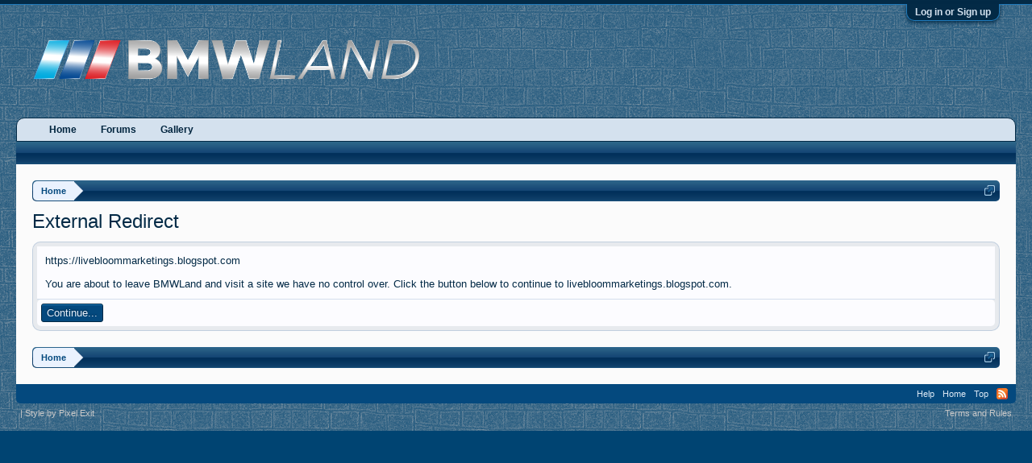

--- FILE ---
content_type: text/html; charset=UTF-8
request_url: http://www.bmwland.org.uk/proxy.php?link=https://livebloommarketings.blogspot.com
body_size: 4946
content:
<!DOCTYPE html>
<html id="XenForo" lang="en-GB" dir="LTR" class="Public NoJs GalleryLazyLoader LoggedOut NoSidebar  Responsive" xmlns:fb="http://www.facebook.com/2008/fbml">
<head>

	<meta charset="utf-8" />
	<meta http-equiv="X-UA-Compatible" content="IE=Edge,chrome=1" />
	
		<meta name="viewport" content="width=device-width, initial-scale=1" />
	
	
		<base href="http://www.bmwland.org.uk/" />
		<script>
			var _b = document.getElementsByTagName('base')[0], _bH = "http://www.bmwland.org.uk/";
			if (_b && _b.href != _bH) _b.href = _bH;
		</script>
	

	<title>External Redirect | BMWLand</title>
	
	<noscript><style>.JsOnly, .jsOnly { display: none !important; }</style></noscript>
	<link rel="stylesheet" href="css.php?css=xenforo,form,public&amp;style=1&amp;dir=LTR&amp;d=1760944080" />
	<link rel="stylesheet" href="css.php?css=login_bar,twitter,xengallery_tab_links&amp;style=1&amp;dir=LTR&amp;d=1760944080" />
	
	
	<link href="//maxcdn.bootstrapcdn.com/font-awesome/4.4.0/css/font-awesome.min.css" rel="stylesheet">



	
		<script src="js/jquery/jquery-1.11.0.min.js"></script>	
		
	<script src="js/xenforo/xenforo.js?_v=3fd39232"></script>

	
	<link rel="apple-touch-icon" href="http://www.bmwland.org.uk/styles/default/xenforo/logo.og.png" />
	<link rel="alternate" type="application/rss+xml" title="RSS feed for BMWLand" href="index.php?forums/-/index.rss" />
	
	

        <!-- App Indexing for Google Search -->
        <link href="android-app://com.quoord.tapatalkpro.activity/tapatalk/www.bmwland.org.uk?location=index&channel=google-indexing" rel="alternate" />
        <link href="ios-app://307880732/tapatalk/www.bmwland.org.uk?location=index&channel=google-indexing" rel="alternate" />
        
         <link href="/home/bmwlander/public_html/mobiquo/smartbanner/manifest.json" rel="manifest">
         
        <meta name="apple-itunes-app" content="app-id=307880732, affiliate-data=at=10lR7C, app-argument=tapatalk://www.bmwland.org.uk?location=index" />
        
</head>

<body>



	

<div id="loginBar">
	<div class="pageWidth">
		<div class="pageContent">	
			<h3 id="loginBarHandle">
				<label for="LoginControl"><a href="index.php?login/" class="concealed noOutline">Log in or Sign up</a></label>
			</h3>
			
			<span class="helper"></span>

			
		</div>
	</div>
</div>


<div id="headerMover">
	<div id="headerProxy"></div>

<div id="content" class="">
	<div class="pageWidth">
		<div class="pageContent">
			<!-- main content area -->
			
			
			
			
						
						
						
						
						<div class="breadBoxTop ">
							
							

<nav>
	

	<fieldset class="breadcrumb">
		<a href="index.php?misc/quick-navigation-menu" class="OverlayTrigger jumpMenuTrigger" data-cacheOverlay="true" title="Open quick navigation"><!--Jump to...--></a>
			
		<div class="boardTitle"><strong>BMWLand</strong></div>
		
		<span class="crumbs">
			
				<span class="crust homeCrumb" itemscope="itemscope" itemtype="http://data-vocabulary.org/Breadcrumb">
					<a href="http://www.bmwland.org.uk/index.php" class="crumb" rel="up" itemprop="url"><span itemprop="title">Home</span></a>
					<span class="arrow"><span></span></span>
				</span>
			
			
			
			
			
		</span>
	</fieldset>
</nav>
						</div>
						
						
						
					
						<!--[if lt IE 8]>
							<p class="importantMessage">You are using an out of date browser. It  may not display this or other websites correctly.<br />You should upgrade or use an <a href="https://www.google.com/chrome/browser/" target="_blank">alternative browser</a>.</p>
						<![endif]-->

						
						

						
						
						
						
												
							<!-- h1 title, description -->
							<div class="titleBar">
								
								<h1>External Redirect</h1>
								
								
							</div>
						
						
						
						
						
						<!-- main template -->
						

<div class="sectionMain">
	<div class="primaryContent">
		<p style="margin-bottom: 1em">https://livebloommarketings.blogspot.com</p>
		
		<p>You are about to leave BMWLand and visit a site we have no control over. Click the button below to continue to livebloommarketings.blogspot.com.</p>
	</div>
	<div class="secondaryContent">
		<a href="https://livebloommarketings.blogspot.com" rel="nowfollow" class="button primary">Continue...</a>
	</div>
</div>
						
						
						
						
							<!-- login form, to be moved to the upper drop-down -->
							







<form action="index.php?login/login" method="post" class="xenForm eAuth" id="login" style="display:none">

	
		<ul id="eAuthUnit">
			
				
        
				
				
				
					
					<li><a href="index.php?register/twitter&amp;reg=1" class="twitterLogin" tabindex="110"><span>Log in with Twitter</span></a></li>
				
				
				
				
			
		</ul>
	

	<div class="ctrlWrapper">
		<dl class="ctrlUnit">
			<dt><label for="LoginControl">Your name or email address:</label></dt>
			<dd><input type="text" name="login" id="LoginControl" class="textCtrl" tabindex="101" /></dd>
		</dl>
	
	
		<dl class="ctrlUnit">
			<dt>
				<label for="ctrl_password">Do you already have an account?</label>
			</dt>
			<dd>
				<ul>
					<li><label for="ctrl_not_registered"><input type="radio" name="register" value="1" id="ctrl_not_registered" tabindex="105" />
						No, create an account now.</label></li>
					<li><label for="ctrl_registered"><input type="radio" name="register" value="0" id="ctrl_registered" tabindex="105" checked="checked" class="Disabler" />
						Yes, my password is:</label></li>
					<li id="ctrl_registered_Disabler">
						<input type="password" name="password" class="textCtrl" id="ctrl_password" tabindex="102" />
						<div class="lostPassword"><a href="index.php?lost-password/" class="OverlayTrigger OverlayCloser" tabindex="106">Forgot your password?</a></div>
					</li>
				</ul>
			</dd>
		</dl>
	
		
		<dl class="ctrlUnit submitUnit">
			<dt></dt>
			<dd>
				<input type="submit" class="button primary" value="Log in" tabindex="104" data-loginPhrase="Log in" data-signupPhrase="Sign up" />
				<label for="ctrl_remember" class="rememberPassword"><input type="checkbox" name="remember" value="1" id="ctrl_remember" tabindex="103" /> Stay logged in</label>
			</dd>
		</dl>
	</div>

	<input type="hidden" name="cookie_check" value="1" />
	<input type="hidden" name="redirect" value="/proxy.php?link=https://livebloommarketings.blogspot.com" />
	<input type="hidden" name="_xfToken" value="" />

</form>
						
						
					
			
						
			<div class="breadBoxBottom">

<nav>
	

	<fieldset class="breadcrumb">
		<a href="index.php?misc/quick-navigation-menu" class="OverlayTrigger jumpMenuTrigger" data-cacheOverlay="true" title="Open quick navigation"><!--Jump to...--></a>
			
		<div class="boardTitle"><strong>BMWLand</strong></div>
		
		<span class="crumbs">
			
				<span class="crust homeCrumb">
					<a href="http://www.bmwland.org.uk/index.php" class="crumb"><span>Home</span></a>
					<span class="arrow"><span></span></span>
				</span>
			
			
			
			
			
		</span>
	</fieldset>
</nav></div>
			
						
			
						
		</div>
	</div>
</div>

<header>
	


<div id="header">
	<div id="logoBlock">
	<div class="pageWidth">
		<div class="pageContent">
			
			
			<div id="logo"><a href="http://www.bmwland.org.uk/index.php">
				<span></span>
				<img src="styles/styles/social/xenforo/BMWLand_final3Dcrop.png" alt="BMWLand" width="525"/>
			</a></div>
			
			<span class="helper"></span>
		</div>
	</div>
</div>
	

<div id="navigation" class="pageWidth ">
	<div class="pageContent">
		<nav>

<div class="navTabs">
	<ul class="publicTabs">
	
		<!-- home -->
		
		
		
		<!-- extra tabs: home -->
		
		
			
				<li class="navTab ctaFt PopupClosed">
					<a href="http://www.bmwland.org.uk/index.php" class="navLink">Home</a>
					
				</li>
			
		
		
		
		
		<!-- forums -->
		
			<li class="navTab forums Popup PopupControl PopupClosed">
			
				<a href="http://www.bmwland.org.uk/index.php?forums/" class="navLink">Forums</a>
				<a href="http://www.bmwland.org.uk/index.php?forums/" class="SplitCtrl" rel="Menu"></a>
				
				<div class="Menu JsOnly tabMenu forumsTabLinks">
					<div class="primaryContent menuHeader">
						<h3>Forums</h3>
						<div class="muted">Quick Links</div>
					</div>
					<ul class="secondaryContent blockLinksList">
					
						
						
						



	<li><a href="index.php">Featured Threads</a></li>

						<li><a href="index.php?find-new/posts" rel="nofollow">Recent Posts</a></li>
					
					</ul>
				</div>
			</li>
		
		
		
		<!-- extra tabs: middle -->
		
		
			
				<li class="navTab xengallery Popup PopupControl PopupClosed">
			
				<a href="http://www.bmwland.org.uk/index.php?media/" class="navLink">Gallery</a>
				<a href="http://www.bmwland.org.uk/index.php?media/" class="SplitCtrl" rel="Menu"></a>
				
				<div class="Menu JsOnly tabMenu xengalleryTabLinks">
					<div class="primaryContent menuHeader">
						<h3>Gallery</h3>
						<div class="muted">Quick Links</div>
					</div>
					

<ul class="secondaryContent blockLinksList xengallery">
	
	<li><a href="index.php?search/&amp;type=xengallery_media">Search Media</a></li>
	
	
		
		
	
	<li><a href="index.php?find-new/media">New Media</a></li>
</ul>
				</div>
			</li>
			
		
		
		
		
		<!-- members -->
						
		
		<!-- extra tabs: end -->
		

		<!-- responsive popup -->
		<li class="navTab navigationHiddenTabs Popup PopupControl PopupClosed" style="display:none">	
						
			<a rel="Menu" class="navLink NoPopupGadget"><span class="menuIcon">Menu</span></a>
			
			<div class="Menu JsOnly blockLinksList primaryContent" id="NavigationHiddenMenu"></div>
		</li>
			
		
		<!-- no selection -->
		
			<li class="navTab selected"><div class="tabLinks"></div></li>
		
		
	</ul>
	
	
</div>

<span class="helper"></span>
			
		</nav>	
	</div>
</div>
	
</div>

	
	
</header>

</div>

<footer>
	


<div class="footer">
	<div class="pageWidth">
		<div class="pageContent">
			
			
			<ul class="footerLinks">
			
				
				<li><a href="index.php?help/">Help</a></li>
				<li><a href="http://www.bmwland.org.uk/index.php" class="homeLink">Home</a></li>
				<li><a href="/proxy.php?link=https://livebloommarketings.blogspot.com#navigation" class="topLink">Top</a></li>
				<li><a href="index.php?forums/-/index.rss" rel="alternate" class="globalFeed" target="_blank"
					title="RSS feed for BMWLand">RSS</a></li>



			
			</ul>
			
			<span class="helper"></span>
		</div>
	</div>
</div>

<div class="footerLegal">
	<div class="pageWidth">
		<div class="pageContent">
			<ul id="legal">
			
				<li><a href="index.php?help/terms">Terms and Rules</a></li>
				
			
			</ul>
			
			<div id="copyright">  | <a href="https://pixelexit.com" class="Tooltip" title="Free, Premium and Custom Xenforo styles built on our XenBase framework!">Style by Pixel Exit</a></div>
			
		
			
			
			<span class="helper"></span>
		</div>
	</div>	
</div>

</footer>

<script>


jQuery.extend(true, XenForo,
{
	visitor: { user_id: 0 },
	serverTimeInfo:
	{
		now: 1762973510,
		today: 1762905600,
		todayDow: 3
	},
	_lightBoxUniversal: "0",
	_enableOverlays: "1",
	_animationSpeedMultiplier: "1",
	_overlayConfig:
	{
		top: "10%",
		speed: 200,
		closeSpeed: 100,
		mask:
		{
			color: "rgb(23, 110, 158)",
			opacity: "0.6",
			loadSpeed: 200,
			closeSpeed: 100
		}
	},
	_ignoredUsers: [],
	_loadedScripts: {"login_bar":true,"twitter":true,"xengallery_tab_links":true},
	_cookieConfig: { path: "/", domain: "", prefix: "xf_"},
	_csrfToken: "",
	_csrfRefreshUrl: "index.php?login/csrf-token-refresh",
	_jsVersion: "3fd39232",
	_noRtnProtect: false,
	_noSocialLogin: false
});
jQuery.extend(XenForo.phrases,
{
	xengallery_lightbox_loading:	"Loading...",
	xengallery_lightbox_close:	"Close (Esc)",
	xengallery_lightbox_previous:	"Previous (Left arrow key)",
	xengallery_lightbox_next:	"Next (Right arrow key)",
	xengallery_lightbox_counter:	"%curr% of %total%",
	xengallery_lightbox_error:	"The <a href=\"%url%\">media<\/a> could not be loaded.",
	xengallery_touch_error:		"This operation will not work from a touch enabled device.",
	cancel: "Cancel",

	a_moment_ago:    "A moment ago",
	one_minute_ago:  "1 minute ago",
	x_minutes_ago:   "%minutes% minutes ago",
	today_at_x:      "Today at %time%",
	yesterday_at_x:  "Yesterday at %time%",
	day_x_at_time_y: "%day% at %time%",

	day0: "Sunday",
	day1: "Monday",
	day2: "Tuesday",
	day3: "Wednesday",
	day4: "Thursday",
	day5: "Friday",
	day6: "Saturday",

	_months: "January,February,March,April,May,June,July,August,September,October,November,December",
	_daysShort: "Sun,Mon,Tue,Wed,Thu,Fri,Sat",

	following_error_occurred: "The following error occurred",
	server_did_not_respond_in_time_try_again: "The server did not respond in time. Please try again.",
	logging_in: "Logging in",
	click_image_show_full_size_version: "Click this image to show the full-size version.",
	show_hidden_content_by_x: "Show hidden content by {names}"
});

// Facebook Javascript SDK
XenForo.Facebook.appId = "";
XenForo.Facebook.forceInit = false;


</script>




</body>
</html>

--- FILE ---
content_type: text/css; charset=utf-8
request_url: http://www.bmwland.org.uk/css.php?css=xenforo,form,public&style=1&dir=LTR&d=1760944080
body_size: 29129
content:
@charset "UTF-8";

/* --- xenforo.css --- */

/*
 * YUI reset-fonts.css
 *
Copyright (c) 2009, Yahoo! Inc. All rights reserved.
Code licensed under the BSD License:
http://developer.yahoo.net/yui/license.txt
version: 2.7.0
*/
html{color:#000;background:#FFF;}body,div,dl,dt,dd,ul,ol,li,h1,h2,h3,h4,h5,h6,pre,code,form,fieldset,legend,input,button,textarea,p,blockquote,th,td{margin:0;padding:0;}table{border-collapse:collapse;border-spacing:0;}fieldset,img{border:0;}address,caption,cite,code,dfn,em,strong,th,var,optgroup{font-style:inherit;font-weight:inherit;}del,ins{text-decoration:none;}li{list-style:none;}caption,th{text-align:left;}h1,h2,h3,h4,h5,h6{font-size:100%;font-weight:normal;}q:before,q:after{content:'';}abbr,acronym{border:0;font-variant:normal;text-decoration:none}sup{vertical-align:baseline;}sub{vertical-align:baseline;}legend{color:#000;}input,button,textarea,select,optgroup,option{font-family:inherit;font-size:inherit;font-style:inherit;font-weight:inherit;}input,button,textarea,select{*font-size:100%;}body{font:13px/1.231 arial,helvetica,clean,sans-serif;*font-size:small;*font:x-small;}select,input,button,textarea,button{font:99% arial,helvetica,clean,sans-serif;}table{font-size:inherit;font:100%;}pre,code,kbd,samp,tt{font-family:monospace;*font-size:108%;line-height:100%;}

/*
 * Firefox broken image placeholder support.
 *
http://lab.gmtplusone.com/image-placeholder/
*/ 
img:-moz-broken, img:-moz-user-disabled { -moz-force-broken-image-icon: 1; }
img:-moz-broken:not([width]), img:-moz-user-disabled:not([width]) { width: 50px; }
img:-moz-broken:not([height]), img:-moz-user-disabled:not([height]) { height: 50px; }

/*
 * XenForo Core CSS
 *
 */

html
{
	background-color: rgb(0, 68, 114);

	overflow-y: scroll !important;
}

body
{
	-webkit-text-size-adjust: 100%;
	-moz-text-size-adjust: 100%;
	-ms-text-size-adjust: 100%;
	text-size-adjust: 100%;

	font-size: 07;
font-family: Arial;
color: rgb(3, 42, 70);
background: rgb(0, 68, 114) url('styles/styles/social/xenforo/ravenna.png') fixed;
word-wrap: break-word;
line-height: 1.28;

}

/* counteract the word-wrap setting in 'body' */
pre, textarea
{
	word-wrap: normal;
}

[dir=auto] { text-align: left; }

a:link,
a:visited
{
	color: rgb(4, 73, 126);
text-decoration: none;

}

	a[href]:hover
	{
		text-decoration: underline;

	}
	
	a:hover
	{
		_text-decoration: underline;
	}
	
	a.noOutline
	{
		outline: 0 none;
	}
	
	.emCtrl,
	.messageContent a
	{
		border-radius: 5px;
	}
	
		.emCtrl:hover,
		.emCtrl:focus,
		.ugc a:hover,
		.ugc a:focus
		{
			/*position: relative;
			top: -1px;*/
			text-decoration: none;
			box-shadow: 5px 5px 7px #CCCCCC;
			outline: 0 none;
		}
		
			.emCtrl:active,
			.ugc a:active
			{
				position: relative;
				top: 1px;
				box-shadow: 2px 2px 7px #CCCCCC;
				outline: 0 none;
			}

	.ugc a:link,
	.ugc a:visited
	{
		padding: 0 3px;
margin: 0 -3px;
border-radius: 5px;

	}
	
		.ugc a:hover,
		.ugc a:focus
		{
			color: rgb(3, 42, 70);
background: rgb(212, 225, 238) url('styles/default/xenforo/gradients/category-23px-light.png') repeat-x top;

		}
		
img.mceSmilie,
img.mceSmilieSprite
{
	vertical-align: text-bottom;
	margin: 0 1px;
}
		
/** title bar **/

.titleBar
{
	margin-bottom: 10px;
}

/* clearfix */ .titleBar { zoom: 1; } .titleBar:after { content: '.'; display: block; height: 0; clear: both; visibility: hidden; }

.titleBar h1
{
	font-size: 18pt;
overflow: hidden;
zoom: 1;

}

	.titleBar h1 em
	{
		color: rgba(100, 100, 100, 0.6);
	}
		
	.titleBar h1 .Popup
	{
		float: left;
	}

#pageDescription
{
	font-size: 11px;
color: rgb(127, 133, 140);
margin-top: 2px;

}

.topCtrl
{
	float: right;
}
	
	.topCtrl h2
	{
		font-size: 12pt;
	}
		
/** images **/

img
{
	-ms-interpolation-mode: bicubic;
}

a.avatar 
{ 
	*cursor: pointer; /* IE7 refuses to do this */ 
} 

.avatar img,
.avatar .img,
.avatarCropper
{
	background-color: rgb(252, 252, 255);
padding: 2px;
border:  1px solid rgb(49, 102, 158); border:  1px solid rgba(49, 102, 158, .2); _border:  1px solid rgb(49, 102, 158);
border-radius: 4px;

}

.avatar.plainImage img,
.avatar.plainImage .img
{
	border: none;
	border-radius: 0;
	padding: 0;
	background-position: left top;
}

	.avatar .img
	{
		display: block;
		background-repeat: no-repeat;
		background-position: 2px 2px;
		text-indent: 1000px;
		overflow: hidden;
		white-space: nowrap;
		word-wrap: normal;
	}

	.avatar .img.s { width: 48px;  height: 48px;  }
	.avatar .img.m { width: 96px;  height: 96px;  }
	.avatar .img.l { width: 192px; height: 192px; }

.avatarCropper
{
	width: 192px;
	height: 192px;
	direction: ltr;
}

.avatarCropper a,
.avatarCropper span,
.avatarCropper label
{
	overflow: hidden;
	position: relative;
	display: block;
	width: 192px;
	height: 192px;
}

.avatarCropper img
{
	padding: 0;
	border: none;
	border-radius: 0;

	position: relative;
	display: block;
}

.avatarScaler img
{
	max-width: 192px;
	_width: 192px;
}

/* ***************************** */

body .dimmed, body a.dimmed, body .dimmed a { color: rgba(100, 100, 100, 0.6); }
body .muted, body a.muted, body .muted a { color: rgb(127, 133, 140); }
body .faint, body a.faint, body .faint a { color: rgb(200,200,200); }

.highlight { font-weight: bold; }

.concealed,
.concealed a,
.cloaked,
.cloaked a
{
	text-decoration: inherit !important;
	color: inherit !important;
	*clear:expression( style.color = parentNode.currentStyle.color, style.clear = "none", 0);
}

a.concealed:hover,
.concealed a:hover
{
	text-decoration: underline !important;
}

/* ***************************** */

.xenTooltip
{
	font-size: 11px;
color: #ffffff;
background: url(rgba.php?r=1&g=31&b=52&a=229); background: rgba(1, 31, 52, .9); _filter: progid:DXImageTransform.Microsoft.gradient(startColorstr=#E5011F34,endColorstr=#E5011F34);
padding: 5px 10px;
border: 3px solid rgb(4, 73, 126);
border-radius: 3px;
display: none;
z-index: 15000;
cursor: default;
box-shadow: 2px 3px 6px #121212;

}

.xenTooltip a,
.xenTooltip a:hover
{
	color: #ffffff;
	text-decoration: underline;
}

	.xenTooltip .arrow
	{
		border-top: 8px solid rgb(4, 73, 126);
border-right: 8px solid transparent;
border-bottom: 1px none rgb(4, 73, 126);
border-left: 8px solid transparent;
position: absolute;
bottom: -10px;
left: 9px;
line-height: 0px;
width: 0px;
height: 0px;

		left: 11px;
		
		/* Hide from IE6 */
		_display: none;
	}

	.xenTooltip.flipped .arrow
	{
		left: auto;
		right: 11px;
	}

.xenTooltip.statusTip
{
	/* Generated by XenForo.StatusTooltip JavaScript */
	padding: 5px 10px;
line-height: 17px;
width: 250px;
height: auto;

}

	.xenTooltip.statusTip .arrow
	{
		border: 6px solid transparent;
border-right-color:  rgb(0,0,0); border-right-color:  rgba(0,0,0, 0.6); _border-right-color:  rgb(0,0,0);
border-left: 1px none black;
top: 6px;
left: -6px;
bottom: auto;
right: auto;

	}
			
.xenTooltip.iconTip { margin-left: -6px; }
.xenTooltip.iconTip.flipped { margin-left: 7px; }

/* ***************************** */

#PreviewTooltip
{
	display: none;
}

.xenPreviewTooltip
{
	border:  10px solid rgb(22, 74, 115); border:  10px solid rgba(22, 74, 115, .8); _border:  10px solid rgb(22, 74, 115);
border-radius: 10px;
position: relative;
box-shadow: 0px 12px 25px rgba(0,0,0, 0.5);
width: 400px;

	
	display: none;	
	z-index: 15000;
	cursor: default;
	
	border-color:  rgb(22, 74, 115); border-color:  rgba(22, 74, 115, .8); _border-color:  rgb(22, 74, 115);
}

	.xenPreviewTooltip .arrow
	{
		border-top:  15px solid rgb(3,42,70); border-top:  15px solid rgba(3,42,70, 0.25); _border-top:  15px solid rgb(3,42,70);
border-right: 15px solid transparent;
border-bottom: 1px none black;
border-left: 15px solid transparent;
position: absolute;
bottom: -15px;
left: 22px;

		
		_display: none;
	}
	
		.xenPreviewTooltip .arrow span
		{
			border-top: 15px solid rgb(252, 252, 255);
border-right: 15px solid transparent;
border-bottom: 1px none black;
border-left: 15px solid transparent;
position: absolute;
top: -17px;
left: -15px;

		}

	.xenPreviewTooltip .section,
	.xenPreviewTooltip .sectionMain,
	.xenPreviewTooltip .primaryContent,
	.xenPreviewTooltip .secondaryContent
	{
		margin: 0;
	}
	
		.xenPreviewTooltip .previewContent
		{
			overflow: hidden; zoom: 1;
			min-height: 1em;
		}

/* ***************************** */

.importantMessage
{
	margin: 10px 0;
	color: rgb(220, 233, 245);
	background-color: rgb(212, 225, 238);
	text-align: center;
	padding: 5px;
	border-radius: 5px;
	border: solid 1px rgb(41, 88, 142);
}

.importantMessage a
{
	font-weight: bold;
	color: rgb(220, 233, 245);
}

/* ***************************** */

.section
{
	background-color: rgb(252, 252, 255);
margin-top: 10px;
margin-bottom: 10px;
border-width: 1px;
border-style: none;
border-radius: 5px;

}

.sectionMain
{
	background: url(rgba.php?r=58&g=88&b=128&a=25); background: rgba(58, 88, 128, .1); _filter: progid:DXImageTransform.Microsoft.gradient(startColorstr=#193A5880,endColorstr=#193A5880);
padding: 5px;
margin: 10px auto;
border:  1px solid rgb(49, 102, 158); border:  1px solid rgba(49, 102, 158, .2); _border:  1px solid rgb(49, 102, 158);
border-radius: 10px;

}

.heading,
.xenForm .formHeader
{
	font-weight: bold;
font-size: 11pt;
color: rgb(236, 247, 255);
background: rgb(4, 73, 126) url('styles/social/xenforo/gradients/cat-bg.png') repeat-x center;
padding: 5px 10px;
margin-bottom: 3px;
border-bottom: 1px solid rgb(4, 73, 126);
border-top-left-radius: 5px;
border-top-right-radius: 5px;

}

	.heading a { color: rgb(236, 247, 255); }

.subHeading
{
	font-size: 11px;
color: rgb(252, 253, 255);
background: rgb(0, 36, 62) url('styles/social/xenforo/gradients/cat-bg.png') repeat-x center;
padding: 5px 10px;
margin: 3px auto 0;

}

	.subHeading a { color: rgb(252, 253, 255); }

.textHeading,
.xenForm .sectionHeader
{
	font-weight: bold;
color: rgb(3, 42, 70);
padding-bottom: 2px;
margin: 10px auto 5px;
border-bottom:  1px solid rgb(49, 102, 158); border-bottom:  1px solid rgba(49, 102, 158, .2); _border-bottom:  1px solid rgb(49, 102, 158);

}

.xenForm .sectionHeader,
.xenForm .formHeader
{
	margin: 10px 0;
}

.primaryContent > .textHeading:first-child,
.secondaryContent > .textHeading:first-child
{
	margin-top: 0;
}

.larger.textHeading,
.xenForm .sectionHeader
{
	color: rgb(43, 101, 137);
	font-size: 11pt;
	margin-bottom: 6px;
}

	.larger.textHeading a,
	.xenForm .sectionHeader a
	{
		color: rgb(43, 101, 137);
	}

.primaryContent
{
	background-color: rgb(252, 252, 255);
padding: 10px;
border-bottom:  1px solid rgb(49, 102, 158); border-bottom:  1px solid rgba(49, 102, 158, .2); _border-bottom:  1px solid rgb(49, 102, 158);

}

	.primaryContent a
	{
		color: rgb(4, 73, 126);

	}

.secondaryContent
{
	background-color: rgb(252, 252, 255);
padding: 5px;
border-radius: 5px;

}

	.secondaryContent a
	{
		color: rgb(4, 73, 126);

	}

.sectionFooter
{
	overflow: hidden; zoom: 1;
	font-size: 11px;
color: rgb(0, 36, 62);
background-color: rgb(212, 225, 238);
padding: 4px 10px;
border-bottom: 1px solid rgb(43, 101, 137);
line-height: 16px;

}

	.sectionFooter a { color: rgb(0, 36, 62); }

	.sectionFooter .left
	{
		float: left;
	}

	.sectionFooter .right
	{
		float: right;
	}

/* used for section footers with central buttons, esp. in report viewing */

.actionList
{
	text-align: center;
}

/* left-right aligned options */

.opposedOptions
{
	overflow: hidden; zoom: 1;
}
	
	.opposedOptions .left
	{
		float: left;
	}
	
	.opposedOptions .right
	{
		float: right;
	}

.columns
{
	overflow: hidden; zoom: 1;
}

	.columns .columnContainer
	{
		float: left;
	}
	
		.columns .columnContainer .column
		{
			margin-left: 3px;
		}
		
		.columns .columnContainer:first-child .column
		{
			margin-left: 0;
		}

.c50_50 .c1,
.c50_50 .c2 { width: 49.99%; }

.c70_30 .c1 { width: 70%; }
.c70_30 .c2 { width: 29.99%; }

.c60_40 .c1 { width: 60%; }
.c60_40 .c2 { width: 39.99%; }

.c40_30_30 .c1 { width: 40%; }
.c40_30_30 .c2,
.c40_30_30 .c3 { width: 29.99%; }

.c50_25_25 .c1 { width: 50%; }
.c50_25_25 .c2,
.c50_25_25 .c3 { width: 25%; }

/* ***************************** */
/* Basic Tabs */

.tabs
{
	font-size: 11px;
border-bottom:  1px solid rgb(49, 102, 158); border-bottom:  1px solid rgba(49, 102, 158, .2); _border-bottom:  1px solid rgb(49, 102, 158);
white-space: nowrap;
word-wrap: normal;
height: 19px;

	
	display: table;
	width: 100%;
	*width: auto;
	box-sizing: border-box;
}

.tabs li
{
	float: left;
}

.tabs li a,
.tabs.noLinks li
{
	color: rgb(3, 42, 70);
text-decoration: none;
background-color: rgb(234, 242, 254);
padding: 0 5px;
margin-right: -1px;
margin-bottom: -1px;
border:  1px solid rgb(49, 102, 158); border:  1px solid rgba(49, 102, 158, .2); _border:  1px solid rgb(49, 102, 158);
border-top-left-radius: 5px;
border-top-right-radius: 5px;
display: inline-block;
line-height: 18px;
cursor: pointer;
outline: 0 none;
height: 18px;

}

.tabs li:hover a,
.tabs.noLinks li:hover
{
	color: rgb(234, 242, 254);
text-decoration: none;
background-color: rgb(43, 101, 137);
		
}

.tabs li.active a,
.tabs.noLinks li.active
{
	background-color: rgb(252, 252, 255);
padding-bottom: 1px;
border-bottom: 1px none black;

}

/* Tabs inside forms */

.xenForm .tabs,
.xenFormTabs
{
	padding: 5px 30px 0;
}


@media (max-width:480px)
{
	.Responsive .tabs li
	{
		float: none;
	}

	.Responsive .tabs li a,
	.Responsive .tabs.noLinks li
	{
		display: block;
	}
	
	.Responsive .tabs
	{
		display: flex;
		display: -webkit-flex;
		flex-wrap: wrap;
		-webkit-flex-wrap: wrap;
	}
	
	.Responsive .tabs li
	{
		flex-grow: 1;
		-webkit-flex-grow: 1;
		text-align: center;
	}
	
	.Responsive .xenForm .tabs,
	.Responsive .xenFormTabs
	{
		padding-left: 10px;
		padding-right: 10px;
	}
}


/* ***************************** */
/* Popup Menus */

.Popup
{
	position: relative;
}

	.Popup.inline
	{
		display: inline;
	}
	
/** Popup menu trigger **/

.Popup .arrowWidget
{
	/* circle-arrow-down */
	background: transparent url('styles/default/xenforo/xenforo-ui-sprite.png') no-repeat -32px 0;
margin-top: -2px;
margin-left: 2px;
display: inline-block;
*margin-top: 0;
vertical-align: middle;
width: 16px;
height: 14px;

}

.PopupOpen .arrowWidget
{
	/* circle-arrow-up */
	background-position: -48px 0;

}

.Popup .PopupControl,
.Popup.PopupContainerControl
{
	display: inline-block;
	cursor: pointer;
}

	.Popup .PopupControl:hover,
	.Popup.PopupContainerControl:hover
	{
		color: rgb(4, 73, 126);
text-decoration: none;
background: url(rgba.php?r=49&g=102&b=158&a=51); background: rgba(49, 102, 158, .2); _filter: progid:DXImageTransform.Microsoft.gradient(startColorstr=#3331669E,endColorstr=#3331669E);

	}

	.Popup .PopupControl:focus,
	.Popup .PopupControl:active,
	.Popup.PopupContainerControl:focus,
	.Popup.PopupContainerControl:active
	{
		outline: 0;
	}
	
	.Popup .PopupControl.PopupOpen,
	.Popup.PopupContainerControl.PopupOpen
	{
		color: rgb(234, 242, 254);
background: rgb(0, 36, 62) url('styles/social/xenforo/gradients/cat-bg.png') repeat-x center;
border-top-left-radius: 3px;
border-top-right-radius: 3px;
border-bottom-right-radius: 0px;
border-bottom-left-radius: 0px;
text-shadow: 1px 1px 2px #424242;
box-shadow: 0px 5px 1px rgba(0,0,0, 0.5);

	}
	
	.Popup .PopupControl.BottomControl.PopupOpen,
	.Popup.PopupContainerControl.BottomControl.PopupOpen
	{
		border-top-left-radius: 0px;
		border-top-right-radius: 0px;
		border-bottom-left-radius: 3px;
		border-bottom-right-radius: 3px;
	}
		
		.Popup .PopupControl.PopupOpen:hover,
		.Popup.PopupContainerControl.PopupOpen:hover
		{
			text-decoration: none;
		}
		
/** Menu body **/

.Menu
{
	/*background-color: #ffffff;*/
	
	font-size: 11px;
background-color: rgb(252, 252, 255);
border: 1px solid rgb(22, 74, 115);
border-top: 5px solid rgb(22, 74, 115);
overflow: hidden;
box-shadow: 0px 5px 5px rgba(0,0,0, 0.5);

	
	min-width: 200px;
	*width: 200px;
	
	/* makes menus actually work... */
	position: absolute;
	z-index: 7500;
	display: none;
}

/* allow menus to operate when JS is disabled */
.Popup:hover .Menu
{
	display: block;
}

.Popup:hover .Menu.JsOnly
{
	display: none;
}

.Menu.BottomControl
{
	border-top-width: 1px;
	border-bottom-width: 3px;
	box-shadow: 0px 0px 0px transparent;
}

	.Menu > li > a,
	.Menu .menuRow
	{
		display: block;
	}
	
.Menu.inOverlay
{
	z-index: 10000;
}
		
/* Menu header */

.Menu .menuHeader
{
	overflow: hidden; zoom: 1;
}

.Menu .menuHeader h3
{
	font-size: 15pt;

}

.Menu .menuHeader .muted
{
	font-size: 11px;

}

/* Standard menu sections */

.Menu .primaryContent
{
	background-color: rgba(252, 252, 255, 0.96);
}

.Menu .secondaryContent
{
	background-color: rgba(252, 252, 255, 0.96);
}

.Menu .sectionFooter
{
	background-color: rgba(212, 225, 238, 0.9);
}

/* Links lists */

.Menu .blockLinksList
{	
	max-height: 400px;
	overflow: auto;
}

/* form popups */

.formPopup
{
	width: 250px;
	background-color: rgb(252, 252, 255);
}

	.formPopup form,
	.formPopup .ctrlUnit
	{
		margin: 5px auto;
	}
	
		.formPopup .ctrlUnit
		{
		}
		
	.formPopup .textCtrl,
	.formPopup .button
	{
		width: 232px;
	}
		
	.formPopup .ctrlUnit > dt label
	{
		display: block;
		margin-bottom: 2px;
	}
		
	.formPopup .submitUnit dd
	{
		text-align: center;
	}
	
		.formPopup .ctrlUnit > dd .explain
		{
			margin: 2px 0 0;
		}
	
	.formPopup .primaryControls
	{
		zoom: 1;
		white-space: nowrap;
		word-wrap: normal;
		padding: 0 5px;
	}
	
		.formPopup .primaryControls input.textCtrl
		{
			margin-bottom: 0;
		}
	
	.formPopup .secondaryControls
	{
		padding: 0 5px;
	}
	
		.formPopup .controlsWrapper
		{
			background: rgb(49, 102, 158) url('styles/default/xenforo/gradients/category-23px-light.png') repeat-x top; background: rgba(49, 102, 158, .2) url('styles/default/xenforo/gradients/category-23px-light.png') repeat-x top;
			border-radius: 5px;
			padding: 5px;
			margin: 5px 0;
			font-size: 11px;
		}

			.formPopup .controlsWrapper .textCtrl
			{
				width: 222px;
			}
	
	.formPopup .advSearchLink
	{
		display: block;
		text-align: center;
		padding: 5px;
		font-size: 11px;
		border-radius: 5px;
		border:  1px solid rgb(49, 102, 158); border:  1px solid rgba(49, 102, 158, .2); _border:  1px solid rgb(49, 102, 158);
		background: rgb(234, 242, 254) url('styles/default/xenforo/gradients/category-23px-light.png') repeat-x top;
	}
	
		.formPopup .advSearchLink:hover
		{
			background-color: rgba(49, 102, 158, .2);
			text-decoration: none;
		}

/* All overlays must have this */
.xenOverlay
{
	display: none;
	z-index: 10000;
	width: 90%;
	box-sizing: border-box;
	max-width: 690px; /*calc: 90=overlay padding+borders*/
}

	.xenOverlay .overlayScroll
	{
		max-height: 400px;
		overflow: auto;
	}
	
	.xenOverlay .overlayScroll.ltr
	{
		direction: ltr;
	}
	
	.xenOverlay .overlayScroll .sortable-placeholder
	{
		background-color: rgb(43, 101, 137);
	}
	
	.xenOverlay .overlayContain
	{
		overflow-x: auto;
	}
	
	.xenOverlay .overlayContain.ltr
	{
		direction: ltr;
	}

.overlayOnly /* needs a bit more specificity over regular buttons */
{
	display: none !important;
}

	.xenOverlay .overlayOnly
	{
		display: block !important;
	}
	
	.xenOverlay input.overlayOnly,
	.xenOverlay button.overlayOnly,
	.xenOverlay a.overlayOnly
	{
		display: inline !important;
	}
	
	.xenOverlay a.close 
	{
		background-image: url('styles/social/xenforo/overlay/close.png');
position: absolute;
right: 4px;
top: 4px;
cursor: pointer;
width: 35px;
height: 35px;

	}
	
.xenOverlay .nonOverlayOnly
{
	display: none !important;
}

/* Generic form overlays */

.xenOverlay .formOverlay
{
	color: #eee;
background: url(rgba.php?r=0&g=0&b=0&a=191); background: rgba(0,0,0, 0.75); _filter: progid:DXImageTransform.Microsoft.gradient(startColorstr=#BF000000,endColorstr=#BF000000);
padding: 15px 25px;
border:  20px solid rgb(0,0,0); border:  20px solid rgba(0,0,0, 0.25); _border:  20px solid rgb(0,0,0);
border-radius: 20px;
box-shadow: 0px 25px 50px rgba(0,0,0, 0.5);
_zoom: 1;

	margin: 0;
}

	.Touch .xenOverlay .formOverlay
	{
		background: rgb(0, 0, 0);
		box-shadow: none;
	}

	.xenOverlay .formOverlay a.muted,
	.xenOverlay .formOverlay .muted a
	{
		color: rgb(127, 133, 140);
	}

	.xenOverlay .formOverlay .heading
	{
		font-weight: bold;
font-size: 12pt;
color: #ffffff;
background-color: rgb(4, 73, 126);
padding: 5px 10px;
margin-bottom: 10px;
border:  1px solid rgb(49, 102, 158); border:  1px solid rgba(49, 102, 158, .2); _border:  1px solid rgb(49, 102, 158);
border-radius: 5px;

	}

	.xenOverlay .formOverlay .subHeading
	{
		font-weight: bold;
font-size: 11px;
color: rgb(234, 242, 254);
background-color: rgb(31, 122, 187);
padding: 5px 10px;
margin-bottom: 10px;
border: 1px solid rgb(4, 73, 126);
border-radius: 3px;

	}
	
	.xenOverlay .formOverlay .textHeading
	{
		color: rgb(234, 242, 254);

	}
	
	.xenOverlay .formOverlay > p
	{
		padding-left: 10px;
		padding-right: 10px;
	}

	.xenOverlay .formOverlay .textCtrl
	{
		color: rgb(234, 242, 254);
background-color: black;
border-color: rgb(43, 101, 137);

	}

	.xenOverlay .formOverlay .textCtrl option
	{
		background-color: black;
	}

	.xenOverlay .formOverlay .textCtrl:focus,
	.xenOverlay .formOverlay .textCtrl.Focus
	{
		background: rgb(3, 42, 70) none;

	}

	.xenOverlay .formOverlay .textCtrl:focus option
	{
		background: rgb(3, 42, 70) none;
	}

	.xenOverlay .formOverlay .textCtrl.disabled
	{
		background: url(rgba.php?r=0&g=0&b=0&a=63); background: rgba(0,0,0, 0.25); _filter: progid:DXImageTransform.Microsoft.gradient(startColorstr=#3F000000,endColorstr=#3F000000);

	}

	.xenOverlay .formOverlay .textCtrl.disabled option
	{
		background: url(rgba.php?r=0&g=0&b=0&a=63); background: rgba(0,0,0, 0.25); _filter: progid:DXImageTransform.Microsoft.gradient(startColorstr=#3F000000,endColorstr=#3F000000);
	}

	.xenOverlay .formOverlay .textCtrl.prompt
	{
		color: rgb(160,160,160);

	}

	.xenOverlay .formOverlay .ctrlUnit > dt dfn,
	.xenOverlay .formOverlay .ctrlUnit > dd li .hint,
	.xenOverlay .formOverlay .ctrlUnit > dd .explain
	{
		color: #bbb;

	}

	.xenOverlay .formOverlay a
	{
		color: #fff;

	}

		.xenOverlay .formOverlay a.button
		{
			color: black;

		}

	.xenOverlay .formOverlay .avatar img,
	.xenOverlay .formOverlay .avatar .img,
	.xenOverlay .formOverlay .avatarCropper
	{
		background-color: transparent;
	}
	
	/* tabs in form overlay */
	
	.xenOverlay .formOverlay .tabs /* the actual tabs */
	{
		background: transparent none;
border-color: rgb(43, 101, 137);

	}

		.xenOverlay .formOverlay .tabs a
		{
			background: transparent none;
border-color: rgb(43, 101, 137);

		}
		
			.xenOverlay .formOverlay .tabs a:hover
			{
				background: url(rgba.php?r=255&g=255&b=255&a=63); background: rgba(255,255,255, 0.25); _filter: progid:DXImageTransform.Microsoft.gradient(startColorstr=#3FFFFFFF,endColorstr=#3FFFFFFF);

			}
			
			.xenOverlay .formOverlay .tabs .active a
			{
				background-color: black;

			}
			
	.xenOverlay .formOverlay .tabPanel /* panels switched with the tab controls */
	{
		background: transparent url('styles/default/xenforo/color-picker/panel.png') repeat-x top;
border: 1px solid rgb(43, 101, 137);

	}


/* Generic overlays */

.xenOverlay .section,
.xenOverlay .sectionMain
{
	padding: 0px;
border: 20px solid rgb(3, 42, 70);
border-radius: 20px;
box-shadow: 0px 25px 50px rgba(0,0,0, 0.5);

	
	border-color:  rgb(3, 42, 70); border-color:  rgba(3, 42, 70, 0.5); _border-color:  rgb(3, 42, 70);
}

	.Touch .xenOverlay .section,
	.Touch .xenOverlay .sectionMain
	{
		border-color: rgb(3, 42, 70);
		box-shadow: none;
	}

.xenOverlay > .section,
.xenOverlay > .sectionMain
{
	background: none;
	margin: 0;
}

	.xenOverlay .section .heading,
	.xenOverlay .sectionMain .heading
	{
		border-radius: 0;
		margin-bottom: 0;
	}

	.xenOverlay .section .subHeading,
	.xenOverlay .sectionMain .subHeading
	{
		margin-top: 0;
	}

	.xenOverlay .section .sectionFooter,
	.xenOverlay .sectionMain .sectionFooter
	{
		overflow: hidden; zoom: 1;
	}
		
		.xenOverlay .sectionFooter .buttonContainer
		{
			line-height: 31px;
		}
	
		.xenOverlay .sectionFooter .button,
		.xenOverlay .sectionFooter .buttonContainer
		{
			min-width: 75px;
			*min-width: 0;
			float: right;
			margin-left: 5px;
		}
		
			.xenOverlay .sectionFooter .buttonContainer .button
			{
				float: none;
				margin-left: 0;
			}

/* The AJAX progress indicator overlay */

#AjaxProgress.xenOverlay
{
	width: 100%;
	max-width: none;
	overflow: hidden; zoom: 1;
}

	#AjaxProgress.xenOverlay .content
	{
		background: rgb(0, 0, 0) url('styles/default/xenforo/widgets/ajaxload.info_FFFFFF_facebook.gif') no-repeat center center; background: rgba(0,0,0, 0.5) url('styles/default/xenforo/widgets/ajaxload.info_FFFFFF_facebook.gif') no-repeat center center;
border-bottom-left-radius: 10px;
float: right;
width: 85px;
height: 30px;

	}
	
		.Touch #AjaxProgress.xenOverlay .content
		{
			background-color: rgb(0, 0, 0);
		}

/* Timed message for redirects */

.xenOverlay.timedMessage
{
	color: black;
background: transparent url('styles/default/xenforo/overlay/timed-message.png') repeat-x;
border-bottom: 1px solid black;
max-width: none;
width: 100%;

}

	.xenOverlay.timedMessage .content
	{
		font-size: 18pt;
padding: 30px;
text-align: center;

	}
	
/* Growl-style message */

#StackAlerts
{
	position: fixed;
	bottom: 70px;
	left: 35px;
	z-index: 9999; /* in front of the expose mask */
}

	#StackAlerts .stackAlert
	{
		position: relative;
		width: 270px;
		border: 1px solid rgb(22, 74, 115);
		border-radius: 5px;
		box-shadow: 2px 2px 5px 0 rgba(0,0,0, 0.4);
		margin-top: 5px;
	}

		#StackAlerts .stackAlertContent
		{
			padding: 10px;
			padding-right: 30px;
			border-radius: 4px;
			border:  solid 2px rgb(49, 102, 158); border:  solid 2px rgba(49, 102, 158, .2); _border:  solid 2px rgb(49, 102, 158);
			background: url(rgba.php?r=234&g=242&b=254&a=229); background: rgba(234, 242, 254, 0.9); _filter: progid:DXImageTransform.Microsoft.gradient(startColorstr=#E5EAF2FE,endColorstr=#E5EAF2FE);
			font-size: 11px;
			font-weight: bold;
		}
	
/* Inline Editor */

.xenOverlay .section .messageContainer
{
	padding: 0;
}

.xenOverlay .section .messageContainer .mceLayout
{
	border: none;	
}

.xenOverlay .section .messageContainer tr.mceFirst td.mceFirst
{
	border-top: none;
}

.xenOverlay .section .messageContainer tr.mceLast td.mceLast,
.xenOverlay .section .messageContaner tr.mceLast td.mceIframeContainer
{
	border-bottom: none;
}

.xenOverlay .section .textCtrl.MessageEditor,
.xenOverlay .section .mceLayout,
.xenOverlay .section .bbCodeEditorContainer textarea
{
	width: 100% !important;
	min-height: 260px;
	_height: 260px;
	box-sizing: border-box;
}


@media (max-width:610px)
{
	.Responsive .xenOverlay
	{
		width: 100%;
	}
	
	.Responsive .xenOverlay .formOverlay,
	.Responsive .xenOverlay .section,
	.Responsive .xenOverlay .sectionMain
	{
		border-radius: 10px;
		border-width: 10px;
	}
	
	.Responsive .xenOverlay a.close 
	{
		top: 0;
		right: 0;
		width: 28px;
		height: 28px;
		background-size: 100% 100%;
	}
}


.alerts .alertGroup
{
	margin-bottom: 20px;
}

.alerts .primaryContent
{
	overflow: hidden; zoom: 1;
	padding: 5px;
}

.alerts .avatar
{
	float: left;
}

.alerts .avatar img
{
	width: 32px;
	height: 32px;
}

.alerts .alertText
{
	margin-left: 32px;
	padding: 0 5px;
}

.alerts h3
{
	display: inline;
}

.alerts h3 .subject
{
	font-weight: bold;
}

.alerts .timeRow
{
	font-size: 11px;
	margin-top: 5px;
}
	
	.alerts .newIcon,
	.alertsPopup .newIcon
	{
		display: inline-block;
		vertical-align: baseline;
		margin-left: 2px;
		width: 11px;
		height: 11px;
		background: url('styles/default/xenforo/xenforo-ui-sprite.png') no-repeat -144px -40px;
	}

/** Data tables **/

.dataTableWrapper
{
	overflow-x: auto;
	overflow-y: visible;
}

table.dataTable
{
	width: 100%;
	_width: 99.5%;
	margin: 10px 0;
}

.dataTable caption
{
	font-weight: bold;
font-size: 11pt;
color: rgb(236, 247, 255);
background: rgb(4, 73, 126) url('styles/social/xenforo/gradients/cat-bg.png') repeat-x center;
padding: 5px 10px;
margin-bottom: 3px;
border-bottom: 1px solid rgb(4, 73, 126);
border-top-left-radius: 5px;
border-top-right-radius: 5px;

}

.dataTable tr.dataRow td
{
	border-bottom:  1px solid rgb(49, 102, 158); border-bottom:  1px solid rgba(49, 102, 158, .2); _border-bottom:  1px solid rgb(49, 102, 158);
	padding: 5px 10px;
	word-wrap: break-word;
}

.dataTable tr.dataRow td.secondary
{
	background: rgb(234, 242, 254) url("styles/default/xenforo/gradients/category-23px-light.png") repeat-x top;
}

.dataTable tr.dataRow th
{
	background: rgb(58, 88, 128) url("styles/default/xenforo/gradients/category-23px-light.png") repeat-x top; background: rgba(58, 88, 128, .1) url("styles/default/xenforo/gradients/category-23px-light.png") repeat-x top;
	border-bottom: 1px solid rgb(41, 88, 142);
	border-top:  1px solid rgb(58, 88, 128); border-top:  1px solid rgba(58, 88, 128, .1); _border-top:  1px solid rgb(58, 88, 128);
	color: rgb(220, 233, 245);
	font-size: 11px;
	padding: 5px 10px;
}

	.dataTable tr.dataRow th a
	{
		color: inherit;
		text-decoration: underline;
	}

.dataTable .dataRow .dataOptions
{
	text-align: right;
	white-space: nowrap;
	word-wrap: normal;
	padding: 0;
}

.dataTable .dataRow .important,
.dataTable .dataRow.important
{
	font-weight: bold;
}

.dataTable .dataRow .dataOptions a.secondaryContent
{
	display: inline-block;
	border-left:  1px solid rgb(49, 102, 158); border-left:  1px solid rgba(49, 102, 158, .2); _border-left:  1px solid rgb(49, 102, 158);
	border-bottom: none;
	padding: 7px 10px 6px;
	font-size: 11px;
}

	.dataTable .dataRow .dataOptions a.secondaryContent:hover
	{
		background-color: rgba(49, 102, 158, .2);
		text-decoration: none;
	}

	.dataTable .dataRow .delete
	{
		padding: 0px;
		width: 26px;
		border-left:  1px solid rgb(49, 102, 158); border-left:  1px solid rgba(49, 102, 158, .2); _border-left:  1px solid rgb(49, 102, 158);
		background-color: rgb(252, 252, 255);
	}	
				
		.dataTable .dataRow .delete a
		{
			display: block;
			background: transparent url('styles/default/xenforo/permissions/deny.png') no-repeat center center;
			cursor: pointer;
		
			padding: 5px;
			width: 16px;
			height: 16px;
			
			overflow: hidden;
			white-space: nowrap;
			text-indent: -1000px;
		}

.memberListItem
{
	overflow: hidden;
zoom: 1;

}

	.memberListItem .avatar,
	.memberListItem .icon
	{
		float: left;

	}
	
	/* ----------------------- */
	
	.memberListItem .extra
	{
		font-size: 11px;
float: right;

	}

		.memberListItem .extra .DateTime
		{
			display: block;
		}

		.memberListItem .extra .bigNumber
		{
			font-size: 250%;
			color: rgb(127, 133, 140);
		}
	
	.memberListItem .member
	{
		margin-left: 65px;

	}
	
	/* ----------------------- */
		
		.memberListItem h3.username
		{
			font-weight: bold;
font-size: 13pt;
margin-bottom: 3px;

		}
			
		.memberListItem .username.guest
		{
			font-style: italic;
font-weight: normal;

		}
	
	/* ----------------------- */
		
		.memberListItem .userInfo
		{
			font-size: 11px;
margin-bottom: 3px;

		}
		
			.memberListItem .userBlurb
			{
			}
		
				.memberListItem .userBlurb .userTitle
				{
					font-weight: bold;

				}

			.memberListItem .userStats dt,
			.memberListItem .userStats dd
			{
				white-space: nowrap;
			}
				
	
	/* ----------------------- */
		
		.memberListItem .member .contentInfo
		{
			margin-top: 5px;

		}
	
	/* ----------------------- */
	
	
/* extended member list items have a fixed 200px right column */

.memberListItem.extended .extra
{
	width: 200px;
}

.memberListItem.extended .member
{
	margin-right: 210px;
}

/* Styling for hover-dismiss controls */

.DismissParent .DismissCtrl
{
	position: absolute;
	top: 12px;
	right: 5px;
	
	display: block;
	background: transparent url('styles/default/xenforo/xenforo-ui-sprite.png') no-repeat -80px 0;
	color: white;
	width: 15px;
	height: 15px;
	line-height: 15px;
	text-align: center;
	
	opacity: .4;
	-webkit-transition: opacity 0.3s ease-in-out;
	-moz-transition: opacity 0.3s ease-in-out;
	transition: opacity 0.3s ease-in-out;
	
	font-size: 10px;
	
	overflow: hidden;
	white-space: nowrap;
	text-indent: 20000em;
	
	cursor: pointer;
}

	.DismissParent:hover .DismissCtrl,
	.Touch .DismissParent .DismissCtrl
	{
		opacity: 1;
	}
	
		.DismissParent:hover .DismissCtrl:hover
		{
			background-position: -96px 0;
		}
		
			.DismissParent:hover .DismissCtrl:active
			{
				background-position: -112px 0;
			}

/* ***************************** */
/* un-reset, mostly from YUI */

.baseHtml h1
	{ font-size:138.5%; } 
.baseHtml h2
	{ font-size:123.1%; }
.baseHtml h3
	{ font-size:108%; } 
.baseHtml h1, .baseHtml h2, .baseHtml h3
	{  margin:1em 0; } 
.baseHtml h1, .baseHtml h2, .baseHtml h3, .baseHtml h4, .baseHtml h5, .baseHtml h6, .baseHtml strong
	{ font-weight:bold; } 
.baseHtml abbr, .baseHtml acronym
	{ border-bottom:1px dotted #000; cursor:help; }  
.baseHtml em
	{  font-style:italic; } 
.baseHtml blockquote, .baseHtml ul, .baseHtml ol, .baseHtml dl
	{ margin:1em; } 
.baseHtml ol, .baseHtml ul, .baseHtml dl
	{ margin-left:3em; margin-right:0; } 
.baseHtml ul ul, .baseHtml ul ol, .baseHtml ul dl, .baseHtml ol ul, .baseHtml ol ol, .baseHtml ol dl, .baseHtml dl ul, .baseHtml dl ol, .baseHtml dl dl
	{ margin-top:0; margin-bottom:0; }
.baseHtml ol li
	{ list-style: decimal outside; } 
.baseHtml ul li
	{ list-style: disc outside; } 
.baseHtml ol ul li, .baseHtml ul ul li
	{ list-style-type: circle; }
.baseHtml ol ol ul li, .baseHtml ol ul ul li, .baseHtml ul ol ul li, .baseHtml ul ul ul li
	{ list-style-type: square; }
.baseHtml ul ol li, .baseHtml ul ol ol li, .baseHtml ol ul ol li
	{ list-style: decimal outside; }
.baseHtml dl dd
	{ margin-left:1em; } 
.baseHtml th, .baseHtml td
	{ border:1px solid #000; padding:.5em; } 
.baseHtml th
	{ font-weight:bold; text-align:center; } 
.baseHtml caption
	{ margin-bottom:.5em; text-align:center; } 
.baseHtml p, .baseHtml pre, .baseHtml fieldset, .baseHtml table
	{ margin-bottom:1em; }

.PageNav
{
	font-size: 11px;
padding: 2px 0;
overflow: hidden;
zoom: 1;
line-height: 16px;
word-wrap: normal;
min-width: 150px;
white-space: nowrap;

	
	margin-bottom: -.5em;
}

	.PageNav .hidden
	{
		display: none;
	}
	
	.PageNav .pageNavHeader,
	.PageNav a,
	.PageNav .scrollable
	{
		display: block;
		float: left;
		margin-right: 3px;
		margin-bottom: .5em;
	}
	
	.PageNav .pageNavHeader
	{
		padding: 1px 0;
	}

	.PageNav a
	{		
		color: rgb(3, 42, 70);
text-decoration: none;
background-color: rgb(212, 225, 238);
border:  1px solid rgb(58, 88, 128); border:  1px solid rgba(58, 88, 128, .1); _border:  1px solid rgb(58, 88, 128);
border-radius: 3px;
text-align: center;

		
		
		width: 19px;
	}
		
		.PageNav a[rel=start]
		{
			width: 19px !important;
		}

		.PageNav a.text
		{
			width: auto !important;
			padding: 0 4px;
		}
			
		.PageNav a.currentPage
		{
			color: rgb(31, 122, 187);
background-color: rgb(234, 242, 254);
border-color: rgb(22, 74, 115);
position: relative;

		}

		a.PageNavPrev,
		a.PageNavNext
		{
			color: rgb(3, 42, 70);
background-color: transparent;
padding: 1px;
border: 1px none black;
cursor: pointer;

			
			width: 19px !important;
		}
		
		.PageNav a:hover,
		.PageNav a:focus
		{
			color: rgb(3, 42, 70);
text-decoration: none;
background: url(rgba.php?r=58&g=88&b=128&a=25); background: rgba(58, 88, 128, .1); _filter: progid:DXImageTransform.Microsoft.gradient(startColorstr=#193A5880,endColorstr=#193A5880);
border-color: rgb(41, 88, 142);

		}
		
	.PageNav a.distinct
	{
		margin-left: 3px;
	}
			
	.PageNav .scrollable
	{
		position: relative;
		overflow: hidden;
		width: 117px; /* width of 5 page numbers plus their margin & border */
		height: 18px; /* only needs to be approximate */
	}
	
		.PageNav .scrollable .items
		{
			display: block;
			width: 20000em; /* contains scrolling items, should be huge */
			position: absolute;
		}
		
/** Edge cases - large numbers of digits **/

.PageNav .gt999 
{
	font-size: 9px;
	letter-spacing: -0.05em; 
}

.PageNav.pn5 a { width: 29px; } .PageNav.pn5 .scrollable { width: 167px; }
.PageNav.pn6 a { width: 33px; } .PageNav.pn6 .scrollable { width: 187px; }
.PageNav.pn7 a { width: 37px; } .PageNav.pn7 .scrollable { width: 207px; }


@media (max-width:610px)
{
	.Responsive .PageNav .pageNavHeader
	{
		display: none;
	}
}

@media (max-width:480px)
{
	.Responsive .PageNav .unreadLink
	{
		display: none;
	}
}


/* ***************************** */
/* DL Name-Value Pairs */

.pairs dt,
.pairsInline dt,
.pairsRows dt,
.pairsColumns dt,
.pairsJustified dt
{
	color: rgb(127, 133, 140);
}

.pairsRows,
.pairsColumns,
.pairsJustified
{
	line-height: 1.5;
}

.pairsInline dl,
.pairsInline dt,
.pairsInline dd
{
	display: inline;
}

.pairsRows dt,
.pairsRows dd
{
	display: inline-block;
	vertical-align: top;

	*display: inline;
	*margin-right: 1ex;
	*zoom: 1;
}

dl.pairsColumns,
dl.pairsJustified,
.pairsColumns dl,
.pairsJustified dl
{
	overflow: hidden; zoom: 1;
}

.pairsColumns dt,
.pairsColumns dd
{
	float: left;
	width: 48%;
}

.pairsJustified dt
{
	float: left;
	max-width: 100%;
	margin-right: 5px;
}
.pairsJustified dd
{
	float: right;
	text-align: right;
	max-width: 100%
}


/* ***************************** */
/* Lists that put all elements on a single line */

.listInline ul,
.listInline ol,
.listInline li,
.listInline dl,
.listInline dt,
.listInline dd
{
	display: inline;
}

/* intended for use with .listInline, produces 'a, b, c, d' / 'a * b * c * d' lists */

.commaImplode li:after,
.commaElements > *:after
{
	content: ', ';
}

.commaImplode li:last-child:after,
.commaElements > *:last-child:after
{
	content: '';
}

.bulletImplode li:before
{
	content: '\2022\a0';
}

.bulletImplode li:first-child:before
{
	content: '';
}

/* Three column list display */

.threeColumnList
{
	overflow: hidden; zoom: 1;
}

.threeColumnList li
{
	float: left;
	width: 32%;
	margin: 2px 1% 2px 0;
}

.twoColumnList
{
	overflow: hidden; zoom: 1;
}

.twoColumnList li
{
	float: left;
	width: 48%;
	margin: 2px 1% 2px 0;
}

/* ***************************** */
/* Preview tooltips (threads etc.) */

.previewTooltip
{
}
		
	.previewTooltip .avatar
	{
		float: left;
	}
	
	.previewTooltip .text
	{
		margin-left: 64px;
	}
	
		.previewTooltip blockquote
		{
			font-size: 11pt;
font-family: Georgia, "Times New Roman", Times, serif;
line-height: 1.4;

			
			font-size: 10pt;
			max-height: 150px;
			overflow: hidden;
		}
	
		.previewTooltip .posterDate
		{
			font-size: 11px;
			padding-top: 5px;
			border-top:  1px solid rgb(49, 102, 158); border-top:  1px solid rgba(49, 102, 158, .2); _border-top:  1px solid rgb(49, 102, 158);
			margin-top: 5px;
		}

/* ***************************** */
/* List of block links */

.blockLinksList
{
	font-size: 11px;
background-color: rgb(252, 252, 255);
padding: 2px;

}
		
	.blockLinksList a,
	.blockLinksList label
	{
		color: rgb(4, 73, 126);
padding: 5px 10px;
border-radius: 5px;
display: block;
outline: 0 none;

	}
	
		.blockLinksList a:hover,
		.blockLinksList a:focus,
		.blockLinksList li.kbSelect a,
		.blockLinksList label:hover,
		.blockLinksList label:focus,
		.blockLinksList li.kbSelect label
		{
			text-decoration: none;
background-color: rgb(220, 233, 245);

		}
		
		.blockLinksList a:active,
		.blockLinksList li.kbSelect a:active,
		.blockLinksList a.selected,
		.blockLinksList li.kbSelect a.selected,
		.blockLinksList label:active,
		.blockLinksList li.kbSelect label:active,
		.blockLinksList label.selected,
		.blockLinksList li.kbSelect label.selected
		{
			color: rgb(234, 242, 254);
background-color: rgb(43, 101, 137);

		}
		
		.blockLinksList a.selected,
		.blockLinksList li.kbSelect a.selected,
		.blockLinksList label.selected,
		.blockLinksList li.kbSelect label.selected
		{
			font-weight: bold;
display: block;

		}
		
		.blockLinksList span.depthPad
		{
			display: block;
		}

.blockLinksList .itemCount
{
	font-weight: bold;
font-size: 9px;
color: white;
background-color: #e03030;
padding: 0 2px;
border-radius: 2px;
position: absolute;
right: 2px;
top: -12px;
line-height: 16px;
min-width: 12px;
_width: 12px;
text-align: center;
text-shadow: none;
white-space: nowrap;
word-wrap: normal;
box-shadow: 2px 2px 5px rgba(0,0,0, 0.25);
height: 16px;


	float: right;
	position: relative;
	right: 0;
	top: -1px;
}

	.blockLinksList .itemCount.Zero
	{
		display: none;
	}
	
.bubbleLinksList
{
	overflow: hidden;
}

.bubbleLinksList a
{
	float: left;
	padding: 2px 4px;
	margin-right: 2px;
	border-radius: 3px;
	text-decoration: none;
}
	
	.bubbleLinksList a:hover,
	.bubbleLinksList a:active
	{
		text-decoration: none;
background-color: rgb(220, 233, 245);

	}
	
	.bubbleLinksList a.active
	{
		color: rgb(234, 242, 254);
background-color: rgb(43, 101, 137);

		font-weight: bold;
display: block;

	}

/* ***************************** */
/* Normally-indented nested lists */

.indentList ul,
.indentList ol
{
	margin-left: 2em;
}

/* ***************************** */
/* AJAX progress image */

.InProgress
{
	background: transparent url('styles/default/xenforo/widgets/ajaxload.info_B4B4DC_facebook.gif') no-repeat right center;
}

/* ***************************** */
/* Hidden inline upload iframe */

.hiddenIframe
{
	display: block;
	width: 500px;
	height: 300px;
}

/* ***************************** */
/* Exception display */

.traceHtml { font-size:11px; font-family:calibri, verdana, arial, sans-serif; }
.traceHtml .function { color:rgb(180,80,80); font-weight:normal; }
.traceHtml .file { font-weight:normal; }
.traceHtml .shade { color:rgb(128,128,128); }
.traceHtml .link { font-weight:bold; }

/* ***************************** */
/* Indenting for options */

._depth0 { padding-left:  0em; }
._depth1 { padding-left:  2em; }
._depth2 { padding-left:  4em; }
._depth3 { padding-left:  6em; }
._depth4 { padding-left:  8em; }
._depth5 { padding-left: 10em; }
._depth6 { padding-left: 12em; }
._depth7 { padding-left: 14em; }
._depth8 { padding-left: 16em; }
._depth9 { padding-left: 18em; }

.xenOverlay .errorOverlay
{
	color: white;
	padding: 25px;
	border-radius: 20px;	
	border:  20px solid rgb(0,0,0); border:  20px solid rgba(0,0,0, 0.25); _border:  20px solid rgb(0,0,0);
	
	background: url(rgba.php?r=0&g=0&b=0&a=191); background: rgba(0,0,0, 0.75); _filter: progid:DXImageTransform.Microsoft.gradient(startColorstr=#BF000000,endColorstr=#BF000000);
}

	.xenOverlay .errorOverlay .heading
	{
		padding: 5px 10px;
		font-weight: bold;
		font-size: 12pt;
		background: rgb(180,0,0);
		color: white;
		margin-bottom: 10px;
		border-radius: 5px;
		border: 1px solid rgb(100,0,0);
	}

	.xenOverlay .errorOverlay li
	{
		line-height: 2;
	}
	
	.xenOverlay .errorOverlay .exceptionMessage
	{
		color: rgb(127, 133, 140);
	}

/*** inline errors ***/

.formValidationInlineError
{
	display: none;
	position: absolute;
	z-index: 5000;
	background-color: white;
	border: 1px solid rgb(180,0,0);
	color: rgb(180,0,0);
	box-shadow: 2px 2px 10px #999;
	border-radius: 3px;
	padding: 2px 5px;
	font-size: 11px;
	width: 175px;
	min-height: 2.5em;
	_height: 2.5em;
	word-wrap: break-word;
}

	.formValidationInlineError.inlineError
	{
		position: static;
		width: auto;
		min-height: 0;
	}

/** Block errors **/

.errorPanel
{
	margin: 10px 0 20px;
	color: rgb(180,0,0);
	background: rgb(255, 235, 235);
	border-radius: 5px;
	border: 1px solid rgb(180,0,0);
}

	.errorPanel .errorHeading
	{
		margin: .75em;
		font-weight: bold;
		font-size: 12pt;
	}
	
	.errorPanel .errors
	{
		margin: .75em 2em;
		display: block;
		line-height: 1.5;
	}


@media (max-width:765px)
{
	.Responsive .formValidationInlineError
	{
		position: static;
		width: auto;
		min-height: auto;
	}
}


/* Undo some nasties */

input[type=search]
{
	-webkit-appearance: textfield;
	box-sizing: content-box;
}

/* ignored content hiding */

.ignored { display: none !important; }

/* Misc */

.floatLeft { float: left; }
.floatRight { float: right; }

.horizontalContain { overflow-x: auto; }

.ltr { direction: ltr; }

/* Square-cropped thumbs */

.SquareThumb
{
	position: relative;
	display: block;
	overflow: hidden;
	padding: 0;
	direction: ltr;
	
	/* individual instances can override this size */
	width: 48px;
	height: 48px;
}

.SquareThumb img
{
	position: relative;
	display: block;
}

/* Basic, common, non-templated BB codes */

.bbCodeImage
{
	max-width: 100%;
}

.bbCodeImageFullSize
{
	position: absolute;
	z-index: 50000;
	background-color: rgb(252, 252, 255);
}

.bbCodeStrike
{
	text-decoration: line-through;
}

img.mceSmilie,
img.mceSmilieSprite
{
	vertical-align: text-bottom;
	margin: 0 1px;
}

/* smilie sprite classes */

img.mceSmilieSprite.mceSmilie13
{
	width: 18px; height: 18px; background: url('styles/default/xenforo/xenforo-smilies-sprite.png') no-repeat -80px -63px;
}

img.mceSmilieSprite.mceSmilie16
{
	width: 18px; height: 18px; background: url('styles/default/xenforo/xenforo-smilies-sprite.png') no-repeat -40px -84px;
}

img.mceSmilieSprite.mceSmilie17
{
	width: 18px; height: 18px; background: url('styles/default/xenforo/xenforo-smilies-sprite.png') no-repeat -60px -63px;
}

img.mceSmilieSprite.mceSmilie18
{
	width: 18px; height: 18px; background: url('styles/default/xenforo/xenforo-smilies-sprite.png') no-repeat -60px -84px;
}

img.mceSmilieSprite.mceSmilie19
{
	width: 18px; height: 18px; background: url('styles/default/xenforo/xenforo-smilies-sprite.png') no-repeat 0px -84px;
}

img.mceSmilieSprite.mceSmilie14
{
	width: 18px; height: 18px; background: url('styles/default/xenforo/xenforo-smilies-sprite.png') no-repeat 0px -126px;
}

img.mceSmilieSprite.mceSmilie20
{
	width: 18px; height: 18px; background: url('styles/default/xenforo/xenforo-smilies-sprite.png') no-repeat -60px -42px;
}

img.mceSmilieSprite.mceSmilie21
{
	width: 18px; height: 18px; background: url('styles/default/xenforo/xenforo-smilies-sprite.png') no-repeat -20px -126px;
}

img.mceSmilieSprite.mceSmilie25
{
	width: 18px; height: 18px; background: url('styles/default/xenforo/xenforo-smilies-sprite.png') no-repeat 0px -105px;
}

img.mceSmilieSprite.mceSmilie15
{
	width: 18px; height: 18px; background: url('styles/default/xenforo/xenforo-smilies-sprite.png') no-repeat -80px -21px;
}

img.mceSmilieSprite.mceSmilie23
{
	width: 18px; height: 18px; background: url('styles/default/xenforo/xenforo-smilies-sprite.png') no-repeat -40px -126px;
}

img.mceSmilieSprite.mceSmilie24
{
	width: 18px; height: 18px; background: url('styles/default/xenforo/xenforo-smilies-sprite.png') no-repeat -20px -105px;
}

img.mceSmilieSprite.mceSmilie26
{
	width: 18px; height: 18px; background: url('styles/default/xenforo/xenforo-smilies-sprite.png') no-repeat -80px -84px;
}

img.mceSmilieSprite.mceSmilie1
{
	width: 18px; height: 18px; background: url('styles/default/xenforo/xenforo-smilies-sprite.png') no-repeat 0px 0px;
}

img.mceSmilieSprite.mceSmilie6
{
	width: 18px; height: 18px; background: url('styles/default/xenforo/xenforo-smilies-sprite.png') no-repeat -40px 0px;
}

img.mceSmilieSprite.mceSmilie8
{
	width: 18px; height: 18px; background: url('styles/default/xenforo/xenforo-smilies-sprite.png') no-repeat -20px 0px;
}

img.mceSmilieSprite.mceSmilie9
{
	width: 18px; height: 18px; background: url('styles/default/xenforo/xenforo-smilies-sprite.png') no-repeat -20px -42px;
}

img.mceSmilieSprite.mceSmilie12
{
	width: 18px; height: 18px; background: url('styles/default/xenforo/xenforo-smilies-sprite.png') no-repeat -80px -42px;
}

img.mceSmilieSprite.mceSmilie3
{
	width: 18px; height: 18px; background: url('styles/default/xenforo/xenforo-smilies-sprite.png') no-repeat -40px -42px;
}

img.mceSmilieSprite.mceSmilie4
{
	width: 18px; height: 18px; background: url('styles/default/xenforo/xenforo-smilies-sprite.png') no-repeat -60px 0px;
}

img.mceSmilieSprite.mceSmilie10
{
	width: 18px; height: 18px; background: url('styles/default/xenforo/xenforo-smilies-sprite.png') no-repeat 0px -42px;
}

img.mceSmilieSprite.mceSmilie7
{
	width: 18px; height: 18px; background: url('styles/default/xenforo/xenforo-smilies-sprite.png') no-repeat -20px -21px;
}

img.mceSmilieSprite.mceSmilie27
{
	width: 18px; height: 18px; background: url('styles/default/xenforo/xenforo-smilies-sprite.png') no-repeat -80px -126px;
}

img.mceSmilieSprite.mceSmilie11
{
	width: 18px; height: 18px; background: url('styles/default/xenforo/xenforo-smilies-sprite.png') no-repeat 0px -21px;
}

img.mceSmilieSprite.mceSmilie22
{
	width: 18px; height: 18px; background: url('styles/default/xenforo/xenforo-smilies-sprite.png') no-repeat -20px -63px;
}


.visibleResponsiveFull { display: inherit !important; }

.visibleResponsiveWide,
.visibleResponsiveMedium,
.visibleResponsiveNarrow { display: none !important; }

.hiddenResponsiveFull { display: none !important; } 

.hiddenResponsiveWide,
.hiddenResponsiveMedium,
.hiddenResponsiveNarrow { display: inherit !important; }


@media (max-width:765px)
{
	.Responsive .visibleResponsiveFull { display: none !important; }
	
	.Responsive .hiddenResponsiveFull { display: inherit !important; }
	
	.Responsive .hiddenWideUnder { display: none !important; }
}
@media (min-width:611px) AND (max-width:765px)
{
	.Responsive .visibleResponsiveWide { display: inherit !important; }
	
	.Responsive .hiddenResponsiveWide { display: none !important; }
	}

@media (min-width:481px) AND (max-width:610px)
{
	.Responsive .visibleResponsiveMedium { display: inherit !important; }
	
	.Responsive .hiddenResponsiveMedium { display: none !important; }
	
	.Responsive .hiddenWideUnder,
	.Responsive .hiddenMediumUnder { display: none !important; }
}

@media (max-width:480px)
{
	.Responsive .visibleResponsiveNarrow { display: inherit !important; }
	
	.Responsive .hiddenResponsiveNarrow { display: none !important; }
	
	.Responsive .hiddenWideUnder,
	.Responsive .hiddenMediumUnder,
	.Responsive .hiddenNarrowUnder { display: none !important; }
}

@media (max-width:610px)
{
	.Responsive .threeColumnList li
	{
		float: none;
		width: auto;
		margin: 2px 1% 2px 0;
	}
}

@media (max-width:480px)
{
	.Responsive .xenTooltip.statusTip
	{
		width: auto;
	}
	
	.Responsive .xenPreviewTooltip
	{
		box-sizing: border-box;
		width: auto;
		max-width: 100%;
	}
	
	.Responsive .xenPreviewTooltip .arrow
	{
		display: none;
	}
	
	.Responsive .previewTooltip .avatar
	{
		display: none;
	}
	
	.Responsive .previewTooltip .text
	{
		margin-left: 0;
	}
}




/* --- form.css --- */

/** Forms **/

.xenForm
{
	margin: 10px auto;
	max-width: 800px;
}

	.xenOverlay .xenForm
	{
		max-width: 600px;
	}

.xenForm .ctrlUnit > dd
{
	width: 68%;
	box-sizing: border-box;
	padding-right: 30px;
}

.xenForm .ctrlUnit > dd .textCtrl
{
	box-sizing: border-box;
	width: 100%;
}

	.xenForm .ctrlUnit > dd .textCtrl.indented
	{
		width: calc(100% - 16px);
	}

	.xenForm .ctrlUnit > dd .textCtrl[size],
	.xenForm .ctrlUnit > dd .textCtrl.autoSize
	{
		width: auto !important;
		min-width: 0;
	}

	.xenForm .ctrlUnit > dd .textCtrl.number
	{
		width: 150px;
	}


.xenForm > .sectionHeader:first-child,
.xenForm > fieldset > .sectionHeader:first-child
{
	margin-top: 0;
}

/** Sections **/

.xenForm fieldset,
.xenForm .formGroup
{
	border-top:  1px solid rgb(49, 102, 158); border-top:  1px solid rgba(49, 102, 158, .2); _border-top:  1px solid rgb(49, 102, 158);
	margin: 20px auto;
}

.xenForm > fieldset:first-child,
.xenForm > .formGroup:first-child
{
	border-top: none;
	margin: auto;
}

.xenForm .PreviewContainer + fieldset,
.xenForm .PreviewContainer + .formGroup
{
	border-top: none;
}

.xenForm fieldset + .ctrlUnit,
.xenForm .formGroup + .ctrlUnit,
.xenForm .submitUnit
{
	border-top:  1px solid rgb(49, 102, 158); border-top:  1px solid rgba(49, 102, 158, .2); _border-top:  1px solid rgb(49, 102, 158);
}

.xenForm fieldset + .ctrlUnit,
.xenForm .formGroup + .ctrlUnit
{
	padding-top: 10px;
}

.xenForm .primaryContent + .submitUnit,
.xenForm .secondaryContent + .submitUnit
{
	margin-top: 0;
	border-top: none;
}

.xenForm .ctrlUnit.submitUnit dd
{	
	line-height: 31px;
	padding-top: 0;
}

	.ctrlUnit.submitUnit dd .explain,
	.ctrlUnit.submitUnit dd .text,
	.ctrlUnit.submitUnit dd label
	{
		line-height: 1.28;
	}

/* now undo that */

.xenOverlay .ctrlUnit.submitUnit dd,
.Menu .ctrlUnit.submitUnit dd,
#QuickSearch .ctrlUnit.submitUnit dd
{
	border: none;
	background: none;
}

.xenForm .ctrlUnit
{
	
}

	.xenForm .ctrlUnit.limited
	{
		display: none;
	}

	/** Sections Immediately Following Headers **/

	.xenForm .sectionHeader + fieldset,
	.xenForm .heading + fieldset,
	.xenForm .subHeading + fieldset,
	.xenForm .sectionHeader + .formGroup,
	.xenForm .heading + .formGroup,
	.xenForm .subHeading + .formGroup
	{
		border-top: none;
		margin-top: 0;
	}
	
.xenForm .formHiderHeader
{
	margin: 10px;
	font-size: 15px;
	font-weight: bold;
}


/** *********************** **/
/** TEXT INPUTS             **/
/** *********************** **/

.textCtrl
{
	font-size: 13px;
font-family: Calibri, 'Trebuchet MS', Verdana, Geneva, Arial, Helvetica, sans-serif;
color: #000000;
background: #ffffff url('styles/default/xenforo/clear.png');
padding: 3px;
margin-bottom: 2px;
border-width: 1px;
border-style: solid;
border-top-color: rgb(192, 192, 192);
border-right-color: rgb(233, 233, 233);
border-bottom-color: rgb(233, 233, 233);
border-left-color: rgb(192, 192, 192);
border-radius: 4px;
outline: 0;

}

select.textCtrl
{
	word-wrap: normal;
	-webkit-appearance: menulist;
}

select[multiple].textCtrl,
select[size].textCtrl
{
	-webkit-appearance: listbox;
}

select[size="0"].textCtrl,
select[size="1"].textCtrl
{
	-webkit-appearance: menulist;
}

textarea.textCtrl
{
	word-wrap: break-word;
	resize: vertical;
}

	.textCtrl:focus,
	.textCtrl.Focus
	{
		background: rgb(255,255,240) url('styles/default/xenforo/gradients/form-element-focus-25.png') repeat-x;
border-top-color: rgb(150,150,150);
border-bottom-color: rgb(230,230,230);

	}	

	textarea.textCtrl:focus
	{
		background-image: url('styles/default/xenforo/gradients/form-element-focus-100.png');

	}

	input.textCtrl.disabled,
	textarea.textCtrl.disabled,
	.disabled .textCtrl
	{
		font-style: italic;
color: rgb(100,100,100);
background-color: rgb(245,245,245);

	}
	
	.textCtrl.prompt
	{
		font-style: italic;
color: rgb(160,160,160);

	}
	
	.textCtrl:-moz-placeholder
	{
		/* needs to be in its own rule due to weird selector */
		font-style: italic;
color: rgb(160,160,160);

	}
	
	.textCtrl::-moz-placeholder
	{
		/* needs to be in its own rule due to weird selector */
		font-style: italic;
color: rgb(160,160,160);

	}

	.textCtrl::-webkit-input-placeholder
	{
		/* needs to be in its own rule due to weird selector */
		font-style: italic;
color: rgb(160,160,160);

	}
	
	.textCtrl:-ms-input-placeholder
	{
		/* needs to be in its own rule due to weird selector */
		font-style: italic;
color: rgb(160,160,160);

	}
	
	.textCtrl.autoSize
	{
		width: auto !important;
	}

	.textCtrl.number,
	.textCtrl.number input
	{
		text-align: right;
		width: 150px;
	}
	
	.textCtrl.fillSpace
	{
		width: 100%;
		box-sizing: border-box;
		_width: 95%;
	}

	.textCtrl.code,
	.textCtrl.code input
	{
		font-family: Consolas, "Courier New", Courier, monospace;
white-space: pre;
word-wrap: normal;
direction: ltr;

	}
	
	input.textCtrl[type="password"]
	{
		font-family: Verdana, Geneva, Arial, Helvetica, sans-serif;
	}

	input[type="email"],
	input[type="url"]
	{
		direction: ltr;
	}

	.textCtrl.titleCtrl,
	.textCtrl.titleCtrl input
	{
		font-size: 18pt;
	}

textarea.textCtrl.Elastic
{
	/* use for jQuery.elastic */
	max-height: 300px;
}

/* for use with wrapped inputs */
.textCtrlWrap
{
	display: inline-block;
}

.textCtrlWrap input.textCtrl
{
	padding: 0 !important;
	margin: 0 !important;
	border: none !important;
	background: transparent !important;
	border-radius: 0 !important;
}

.textCtrlWrap.blockInput input.textCtrl
{
	border-top: 1px solid rgb(192, 192, 192) !important;
	margin-top: 4px !important;
}

.taggingInput.textCtrl
{
	padding-top: 1px;
	min-height: 25px;
}

.taggingInput input
{
	margin: 0px;
	font-size: 12px;
	border: 1px solid transparent;
	padding: 0;
	background: transparent;
	outline: 0;
	color: inherit;
	font-family: inherit;
}

.taggingInput .tag
{
	border: 1px solid rgb(43, 101, 137);
	border-radius: 3px;
	display: inline-block;
	padding: 0 3px;
	text-decoration: none;
	background: rgb(49, 102, 158) url('styles/default/xenforo/gradients/form-button-white-25px.png') repeat-x top; background: rgba(49, 102, 158, .2) url('styles/default/xenforo/gradients/form-button-white-25px.png') repeat-x top;
	color: rgb(4, 73, 126);
	margin-right: 3px;
	margin-top: 2px;
	font-size: 12px;
	max-width: 98%;
	box-shadow: 1px 1px 3px rgba(0,0,0, 0.25);
}

.disabled.taggingInput .tag
{
	opacity: 0.7;
}

	.disabled.taggingInput .tag a
	{
		pointer-events: none;
	}

	html .taggingInput .tag a
	{
		color: rgb(22, 74, 115);
		font-weight: bold;
		text-decoration: none;
	}

.taggingInput .addTag
{
	display: inline-block;
	min-width: 150px;
	max-width: 100%;
	margin-top: 2px;
}

.taggingInput .tagsClear
{
	clear: both;
	width: 100%;
	height: 0px;
	float: none;
}

/** *********************** **/
/** BUTTONS                 **/
/** *********************** **/

.button
{
	font-style: normal;
	
	font-size: 10pt;
font-family: Calibri, 'Trebuchet MS', Verdana, Geneva, Arial, Helvetica, sans-serif;
color: rgb(234, 242, 254);
background-color: rgb(4, 73, 126);
padding: 0px 6px;
border: 1px solid rgb(3, 42, 70);
border-radius: 3px;
text-align: center;
box-shadow: 0px 1px 0px 0px rgb(31, 122, 187) inset;
text-shadow: 0px -1px 2px rgb(0, 36, 62);
outline: none;
line-height: 22px;
display: inline-block;
cursor: pointer;
box-sizing: border-box;
height: 23px;

}

.button.smallButton
{
	font-size: 11px;
	padding: 0px 4px;
	line-height: 21px;
	height: 21px;
	border-radius: 5px;
}

.button.primary
{
	background-color: rgb(4, 73, 126);

}

input.button.disabled,
a.button.disabled,
input.button.primary.disabled,
a.button.primary.disabled,
html .buttonProxy .button.disabled
{
	color: #999;
background-color: #EEE;
border-color: #CCC;
box-shadow: 0 0 0 transparent;
text-shadow: none;

}

	.button::-moz-focus-inner
	{
		border: none;
	}

	a.button
	{
		display: inline-block;
		color: rgb(234, 242, 254);
	}

	.button:hover,
	.button[href]:hover,
	.buttonProxy:hover .button
	{
		color: rgb(31, 122, 187);
text-decoration: none;
background-color: rgb(22, 74, 115);
border-color: rgb(0, 36, 62);
border-radius: 3px;

	}

	.button:focus
	{
		border-color: rgb(22, 74, 115);

	}

	.button:active,
	.button[href]:active,
	.button.ToggleButton.checked,
	.buttonProxy:active .button
	{
		color: rgba(100, 100, 100, 0.6);
background-color: rgb(200,200,200);
border-color: rgb(127, 133, 140);
box-shadow: 0px 0px 0px 0px transparent;
outline: 0;
text-shadow: none;

	}

	.button.ToggleButton
	{
		cursor: default;
		width: auto;
		color: rgb(3, 42, 70);
	}
	
	.button.ToggleButton.checked
	{
		background-color: rgb(255,150,50);
	}

	.button.inputSupplementary
	{
		width: 25px;
		position: absolute;
		top: 0px;
		right: 0px;
	}

	.button.inputSupplementary.add
	{
		color: green;
	}

	.button.inputSupplementary.delete
	{
		color: red;
	}

	.submitUnit .button
	{
		min-width: 100px;
		*min-width: 0;
	}

















/** Control Units **/

.xenForm .ctrlUnit
{
	position: relative;
	margin: 10px auto;
}

/* clearfix */ .xenForm .ctrlUnit { zoom: 1; } .xenForm .ctrlUnit:after { content: '.'; display: block; height: 0; clear: both; visibility: hidden; }

.xenForm .ctrlUnit.fullWidth
{
	overflow: visible;
}

/** Control Unit Labels **/

.xenForm .ctrlUnit > dt
{
	padding-top: 4px;
padding-right: 15px;
text-align: right;
vertical-align: top;

	box-sizing: border-box;
	width: 32%;
	float: left;
}

/* special long-text label */
.xenForm .ctrlUnit > dt.explain
{
	font-size: 11px;
	text-align: justify;
}


.xenForm .ctrlUnit.fullWidth dt,
.xenForm .ctrlUnit.submitUnit.fullWidth dt
{
	float: none;
	width: auto;
	text-align: left;
	height: auto;
}

.xenForm .ctrlUnit.fullWidth dt
{
	margin-bottom: 2px;
}

	.xenForm .ctrlUnit > dt label
	{
		margin-left: 30px;
	}

	/** Hidden Labels **/

	.xenForm .ctrlUnit.surplusLabel dt label
	{
		display: none;
	}

	/** Section Links **/

	.ctrlUnit.sectionLink dt
	{
		text-align: left;
		font-size: 11px;
	}

		.ctrlUnit.sectionLink dt a
		{
			margin-left: 11px; /*TODO: sectionHeader padding + border*/
		}		

	/** Hints **/

	.ctrlUnit > dt dfn
	{
		font-style: italic;
font-size: 10px;
color: rgb(127, 133, 140);
margin-left: 30px;
display: block;

	}
	
	.ctrlUnit.fullWidth dt dfn
	{
		display: inline;
		margin: 0;
	}
	
		.ctrlUnit > dt dfn b,
		.ctrlUnit > dt dfn strong
		{
			color: rgba(100, 100, 100, 0.6);
		}

	/** Inline Errors **/

	.ctrlUnit > dt .error
	{
		font-size: 10px;
color: red;
display: block;

	}
	
	.ctrlUnit > dt dfn,
	.ctrlUnit > dt .error,
	.ctrlUnit > dt a
	{
		font-weight: normal;
	}

.xenForm .ctrlUnit.submitUnit dt
{
	height: 19px;
	display: block;
}

	.ctrlUnit.submitUnit dt.InProgress
	{
		background: transparent url('styles/default/xenforo/widgets/ajaxload.info_B4B4DC_facebook.gif') no-repeat center center;
	}

/** Control Holders **/

.xenForm .ctrlUnit > dd
{
	/*todo: kill property */
	
	float: left;
}

.xenForm .ctrlUnit.fullWidth > dd
{
	float: none;
	width: auto;
	padding-left: 30px;
}

/** Explanatory paragraph **/

.ctrlUnit > dd .explain
{
	font-size: 11px;
color: rgb(127, 133, 140);
margin-top: 2px;

	/*TODO:max-width: auto;*/
}
	
	.ctrlUnit > dd .explain b,
	.ctrlUnit > dd .explain strong
	{
		color: rgba(100, 100, 100, 0.6);
	}

/** List items inside controls **/

.ctrlUnit > dd > * > li
{
	margin: 4px 0 8px;
	padding-left: 1px; /* fix a webkit display bug */
}

.ctrlUnit > dd > * > li:first-child > .textCtrl:first-child
{
	margin-top: -3px;
}

.ctrlUnit > dd .break
{
	margin-bottom: 0.75em;
	padding-bottom: 0.75em;
}

.ctrlUnit > dd .rule
{
	border-bottom:  1px solid rgb(49, 102, 158); border-bottom:  1px solid rgba(49, 102, 158, .2); _border-bottom:  1px solid rgb(49, 102, 158);
}

.ctrlUnit > dd .ddText
{
	margin-bottom: 2px;
}

/** Hints underneath checkbox / radio controls **/

.ctrlUnit > dd > * > li .hint
{
	font-size: 11px;
	color: rgb(127, 133, 140);
	margin-left: 16px;
	margin-top: 2px;
}

/** DISABLERS **/

.ctrlUnit > dd > * > li > ul,
.ctrlUnit .disablerList,
.ctrlUnit .indented
{
	margin-left: 16px;
}

.ctrlUnit > dd > * > li > ul > li:first-child
{
	margin-top: 6px;
}

.ctrlUnit > dd .disablerList > li,
.ctrlUnit > dd .checkboxColumns > li,
.ctrlUnit > dd .choiceList > li
{
	margin-top: 6px;
}
	
/** Other stuff... **/

.ctrlUnit > dd .helpLink
{
	font-size: 10px;
}

.ctrlUnit.textValue dt
{
	padding-top: 0px;
}

.button.spinBoxButton
{
	font-family: Arial;
	font-size: 11pt;
}

.unitPairsJustified li
{
	overflow: hidden;
}

	.unitPairsJustified li .label
	{
		float: left;
	}
	
	.unitPairsJustified li .value
	{
		float: right;
	}

#calroot
{
	margin-top: -1px;
	width: 198px;
	padding: 2px;
	background-color: rgb(252, 252, 255);
	font-size: 11px;
	border: 1px solid rgb(0, 36, 62);
	border-radius: 5px;
	box-shadow: 0 0 15px #666;
	z-index: 7500;
}

#calhead
{	
	padding: 2px 0;
	height: 22px;
} 

	#caltitle {
		font-size: 11pt;
		color: rgb(0, 36, 62);
		float: left;
		text-align: center;
		width: 155px;
		line-height: 20px;
	}
	
	#calnext, #calprev {
		display: block;
		width: 20px;
		height: 20px;
		font-size: 11pt;
		line-height: 20px;
		text-align: center;
		float: left;
		cursor: pointer;
	}

	#calnext {
		float: right;
	}

	#calprev.caldisabled, #calnext.caldisabled {
		visibility: hidden;	
	}

#caldays {
	height: 14px;
	border-bottom: 1px solid rgb(0, 36, 62);
}

	#caldays span {
		display: block;
		float: left;
		width: 28px;
		text-align: center;
		color: rgb(0, 36, 62);
	}

#calweeks {
	margin-top: 4px;
}

.calweek {
	clear: left;
	height: 22px;
}

	.calweek a {
		display: block;
		float: left;
		width: 27px;
		height: 20px;
		text-decoration: none;
		font-size: 11px;
		margin-left: 1px;
		text-align: center;
		line-height: 20px;
		border-radius: 3px;
	} 
	
		.calweek a:hover, .calfocus {
			background-color: rgb(234, 242, 254);
		}

a.caloff {
	color: rgb(127, 133, 140);		
}

a.caloff:hover {
	background-color: rgb(234, 242, 254);		
}

a.caldisabled {
	background-color: #efefef !important;
	color: #ccc	!important;
	cursor: default;
}

#caltoday {
	font-weight: bold;
}

#calcurrent {
	background-color: rgb(0, 36, 62);
	color: rgb(234, 242, 254);
}
ul.autoCompleteList
{
	background-color: rgb(252, 252, 255);
	
	border: 1px solid rgb(22, 74, 115);
	padding: 2px;
	
	font-size: 11px;
	
	min-width: 180px;
	_width: 180px;
	
	z-index: 1000;
}

ul.autoCompleteList li
{
	padding: 3px 3px;
	height: 24px;
	line-height: 24px;
}

ul.autoCompleteList li:hover,
ul.autoCompleteList li.selected
{
	background-color: rgba(49, 102, 158, .2);
	border-radius: 3px;
}

ul.autoCompleteList img.autoCompleteAvatar
{
	float: left;
	margin-right: 3px;
	width: 24px;
	height: 24px;
}

ul.autoCompleteList li strong
{
	font-weight: bold;
}

/** status editor **/

.statusEditorCounter
{
	color: green;
}

.statusEditorCounter.warning
{
	color: orange;
	font-weight: bold;
}

.statusEditorCounter.error
{
	color: red;
	font-weight: bold;
}

.explain .statusHeader
{
	display: inline;
}

.explain .CurrentStatus
{
	color: rgb(3, 42, 70);
	font-style: italic;
	padding-left: 5px;
}

/* BB code-based editor styling */

.xenForm .ctrlUnit.fullWidth dd .bbCodeEditorContainer textarea
{
	margin-left: 0;
	min-height: 200px;
}

.bbCodeEditorContainer a
{
	font-size: 11px;
}

/*
 * Fix silly top padding. This may require additional tags in the padding-top selector.
 */

.xenForm .ctrlUnit > dd
{
	padding-top: 4px;
}

	.xenForm .ctrlUnit.fullWidth > dd
	{
		padding-top: 0;
	}

.xenForm .ctrlUnit > dd > input,
.xenForm .ctrlUnit > dd > select,
.xenForm .ctrlUnit > dd > textarea,
.xenForm .ctrlUnit > dd > ul,
.xenForm .ctrlUnit > dd > .verticalShift
{
	margin-top: -4px;
}

	.xenForm .ctrlUnit.fullWidth > dd > input,
	.xenForm .ctrlUnit.submitUnit > dd > input,
	.xenForm .ctrlUnit.fullWidth > dd > select,
	.xenForm .ctrlUnit.submitUnit > dd > select,
	.xenForm .ctrlUnit.fullWidth > dd > textarea,
	.xenForm .ctrlUnit.submitUnit > dd > textarea,
	.xenForm .ctrlUnit.fullWidth > dd > ul,
	.xenForm .ctrlUnit.submitUnit > dd > ul
	{
		margin-top: 0;
	}
	
/*
 * Multi-column checkboxes
 */
 
.xenForm .checkboxColumns > dd > ul,
ul.checkboxColumns
{
	-webkit-column-count : 2; -moz-column-count : 2;column-count: 2;
	-webkit-column-gap : 8px; -moz-column-gap : 8px;column-gap: 8px;
}

	.xenForm .checkboxColumns > dd > ul li,
	ul.checkboxColumns li
	{
		-webkit-column-break-inside : avoid; -moz-column-break-inside : avoid;column-break-inside: avoid;
		break-inside: avoid-column;
		margin-bottom: 4px;
		padding-left: 1px;
		display: inline-block;
		width: 100%;
	}
	
	.xenForm .checkboxColumns.blockLinksList > dd > ul li,
	ul.checkboxColumns.blockLinksList li
	{
		display: block;
	}

.xenForm .checkboxColumns.multiple > dd > ul
{
	-webkit-column-count : auto; -moz-column-count : auto;column-count: auto;
	-webkit-column-gap : normal; -moz-column-gap : normal;column-gap: normal;
}

.xenForm .checkboxColumns.multiple > dd
{
	-webkit-column-count : 2; -moz-column-count : 2;column-count: 2;
	-webkit-column-gap : 8px; -moz-column-gap : 8px;column-gap: 8px;
}

.xenForm .checkboxColumns.multiple > dd > ul
{
	margin-bottom: 18px;
}

#recaptcha_image
{
	box-sizing: content-box;
	max-width: 100%;
}

#recaptcha_image img
{
	max-width: 100%;
}

#helper_birthday { display: inline-block; }
#helper_birthday > li
{
	display: inline;
}
html[dir=rtl] #helper_birthday input,
html[dir=rtl] #helper_birthday select
{
	direction: rtl;
}


@media (max-width:480px)
{
	.Responsive .xenForm .ctrlUnit > dt
	{
		float: none;
		width: auto;
		text-align: left;
		height: auto;
	}

		.Responsive .xenForm .ctrlUnit > dt label,
		.Responsive .xenForm .ctrlUnit > dt dfn
		{
			margin-left: 0;
		}

	.Responsive .xenForm .ctrlUnit.submitUnit dt
	{
		height: auto;
	}

	.Responsive .xenForm .ctrlUnit > dd,
	.Responsive .xenForm .ctrlUnit.fullWidth dd
	{
		float: none;
		width: auto;
		text-align: left;
		height: auto;
		padding-left: 10px;
		padding-right: 10px;
		overflow: hidden;
	}

	.Responsive .xenForm .checkboxColumns > dd > ul,
	.Responsive ul.checkboxColumns
	{
		-webkit-column-count : 1; -moz-column-count : 1;column-count: 1;
	}
	
	.Responsive #ctrl_upload
	{
		max-width: 200px;
	}
	
	.Responsive .xenForm .ctrlUnit > dd .textCtrl[size],
	.Responsive .xenForm .ctrlUnit > dd .textCtrl.autoSize
	{
		width: 100% !important;
	}
	
	.Responsive .xenForm .ctrlUnit > dd > input,
	.Responsive .xenForm .ctrlUnit > dd > select,
	.Responsive .xenForm .ctrlUnit > dd > textarea,
	.Responsive .xenForm .ctrlUnit > dd > ul,
	.Responsive .xenForm .ctrlUnit > dd > .verticalShift
	{
		margin-top: 0;
	}
}

@media (max-width:610px)
{
	.Responsive .insideSidebar .xenForm .ctrlUnit > dt
	{
		float: none;
		width: auto;
		text-align: left;
		height: auto;
	}

		.Responsive .insideSidebar .xenForm .ctrlUnit > dt label,
		.Responsive .insideSidebar .xenForm .ctrlUnit > dt dfn
		{
			margin-left: 0;
		}

	.Responsive .insideSidebar .xenForm .ctrlUnit.submitUnit dt
	{
		height: auto;
	}

	.Responsive .insideSidebar .xenForm .ctrlUnit > dd,
	.Responsive .insideSidebar .xenForm .ctrlUnit.fullWidth dd
	{
		float: none;
		width: auto;
		text-align: left;
		height: auto;
		padding-left: 10px;
		padding-right: 10px;
		overflow: hidden;
	}
	
	.Responsive .insideSidebar .xenForm .ctrlUnit > dd .textCtrl[size],
	.Responsive .insideSidebar .xenForm .ctrlUnit > dd .textCtrl.autoSize
	{
		width: 100% !important;
	}
	
	.Responsive .insideSidebar .xenForm .ctrlUnit > dd > input,
	.Responsive .insideSidebar .xenForm .ctrlUnit > dd > select,
	.Responsive .insideSidebar .xenForm .ctrlUnit > dd > textarea,
	.Responsive .insideSidebar .xenForm .ctrlUnit > dd > ul
	{
		margin-top: -0;
	}
}

@media (max-device-width:568px)
{
	.Responsive .textCtrl,
	.Responsive .taggingInput input,
	.Responsive .taggingInput .tag
	{
		font-size: 16px;
	}
}


/* --- public.css --- */

#header
{
	background: rgb(0, 68, 114) url('styles/styles/social/xenforo/ravenna.png') fixed;

}

/* clearfix */ #header .pageWidth .pageContent { zoom: 1; } #header .pageWidth .pageContent:after { content: '.'; display: block; height: 0; clear: both; visibility: hidden; }

	#logo
	{
		display: block;
		float: left;
		line-height: 136px;
		*line-height: 140px;
		height: 140px;
		max-width: 100%;
		vertical-align: middle;
	}

		/* IE6/7 vertical align fix */
		#logo span
		{
			*display: inline-block;
			*height: 100%;
		}

		#logo a:hover
		{
			text-decoration: none;
		}

		#logo img
		{
			vertical-align: middle;
			max-width: 100%;
		}

	#visitorInfo
	{
		float: right;
		min-width: 250px;
		_width: 250px;
		overflow: hidden; zoom: 1;
		background: rgb(43, 101, 137);
		padding: 5px;
		border-radius: 5px;
		margin: 10px 0;
		border: 1px solid rgb(3, 42, 70);
		color: rgb(3, 42, 70);
	}

		#visitorInfo .avatar
		{
			float: left;
			display: block;
		}

			#visitorInfo .avatar .img
			{
				border-color: rgb(0, 36, 62);
			}

		#visitorInfo .username
		{
			font-size: 18px;
			text-shadow: 1px 1px 10px white;
			color: rgb(3, 42, 70);
			white-space: nowrap;
			word-wrap: normal;
		}

		#alerts
		{
			zoom: 1;
		}

		#alerts #alertMessages
		{
			padding-left: 5px;
		}

		#alerts li.alertItem
		{
			font-size: 11px;
		}

			#alerts .label
			{
				color: rgb(3, 42, 70);
			}

.footer .pageContent
{
	font-size: 11px;
color: rgb(220, 233, 245);
background-color: rgb(4, 73, 126);
border-bottom-right-radius: 5px;
border-bottom-left-radius: 5px;
overflow: hidden;
zoom: 1;

}
	
	.footer a,
	.footer a:visited
	{
		color: rgb(220, 233, 245);
padding: 5px;
display: block;

	}
	
		.footer a:hover,
		.footer a:active
		{
			color: rgb(31, 151, 187);

		}

	.footer .choosers
	{
		padding-left: 5px;
float: left;
overflow: hidden;
zoom: 1;

	}
	
		.footer .choosers dt
		{
			display: none;
		}
		
		.footer .choosers dd
		{
			float: left;
			
		}
		
	.footerLinks
	{
		padding-right: 5px;
float: right;
overflow: hidden;
zoom: 1;

	}
	
		.footerLinks li
		{
			float: left;
			
		}
		
			.footerLinks a.globalFeed
			{
				width: 14px;
				height: 14px;
				display: block;
				text-indent: -9999px;
				white-space: nowrap;
				background: url('styles/default/xenforo/xenforo-ui-sprite.png') no-repeat -112px -16px;
				padding: 0;
				margin: 5px;
			}

.footerLegal .pageContent
{
	font-size: 11px;
	overflow: hidden; zoom: 1;
	padding: 5px 5px 15px;
	text-align: center;
}
	
	#copyright
	{
		color: rgba(100, 100, 100, 0.6);
		float: left;
	}
	
	#legal
	{
		float: right;
	}
	
		#legal li
		{
			float: left;
			
			margin-left: 10px;
		}


@media (max-width:610px)
{
	.Responsive .footerLinks a.globalFeed,
	.Responsive .footerLinks a.topLink,
	.Responsive .footerLinks a.homeLink
	{
		display: none;
	}

	.Responsive .footerLegal .debugInfo
	{
		clear: both;
	}
}

@media (max-width:480px)
{
	.Responsive #copyright span
	{
		display: none;
	}
}


.breadBoxTop,
.breadBoxBottom
{
	padding: 10px 0;
overflow: hidden;
zoom: 1;
clear: both;
box-sizing: border-box;

}

.breadBoxTop
{
}

.breadBoxTop .topCtrl
{
	margin-left: 5px;
float: right;
line-height: 24px;

}

.breadcrumb
{
	font-size: 11px;
background: rgb(0, 36, 62) url('styles/social/xenforo/gradients/cat-bg.png') repeat-x center;
border:  1px solid rgb(49, 102, 158); border:  1px solid rgba(49, 102, 158, .2); _border:  1px solid rgb(49, 102, 158);
border-radius: 5px;
overflow: hidden;
zoom: 1;
max-width: 100%;
height: 24px;

}

.breadcrumb.showAll
{
	height: auto;
}

.breadcrumb .boardTitle
{
	display: none;

}

.breadcrumb .crust
{
	display: block;
float: left;
position: relative;
zoom: 1;
max-width: 50%;

}

.breadcrumb .crust a.crumb
{
	cursor: pointer;
	text-decoration: none;
background-color: rgb(234, 242, 254);
background-repeat: repeat-x;
background-position: center;
padding: 0 10px 0 18px;
margin-bottom: -1px;
border-bottom: 1px solid rgb(0, 36, 62);
outline: 0 none;
-moz-outline-style: 0 none;
display: block;
line-height: 24px;
_border-bottom: none;
height: 24px;

}

	.breadcrumb .crust a.crumb > span
	{
		display: block;
		text-overflow: ellipsis;
		word-wrap: normal;
		white-space: nowrap;
		overflow: hidden;
		max-width: 100%;
	}

	.breadcrumb .crust:first-child a.crumb,
	.breadcrumb .crust.firstVisibleCrumb a.crumb
	{
		padding-left: 10px;
border-top-left-radius: 5px;
border-bottom-left-radius: 5px;

	}
	
	.breadcrumb .crust:last-child a.crumb
	{
		font-weight: bold;

	}

.breadcrumb .crust .arrow
{
	border: 12px solid transparent;
border-right: 1px none black;
border-left-color:  rgb(58, 88, 128); border-left-color:  rgba(58, 88, 128, .4); _border-left-color:  rgb(58, 88, 128);
display: block;
position: absolute;
right: -12px;
top: 0px;
z-index: 50;
width: 0px;
height: 0px;

}

.breadcrumb .crust .arrow span
{
	background-repeat: repeat-x;
background-position: center;
border: 12px solid transparent;
border-right: 1px none black;
border-left-color: rgb(234, 242, 254);
display: block;
position: absolute;
left: -13px;
top: -12px;
z-index: 51;
white-space: nowrap;
overflow: hidden;
text-indent: 9999px;
width: 0px;
height: 0px;

}

.breadcrumb .crust:hover a.crumb
{
	background-color: rgb(153, 207, 239);

}

.breadcrumb .crust:hover .arrow span
{
	border-left-color: rgb(153, 207, 239);
}

	.breadcrumb .crust .arrow
	{
		/* hide from IE6 */
		_display: none;
	}

.breadcrumb .jumpMenuTrigger
{
	background: transparent url('styles/default/xenforo/xenforo-ui-sprite.png') no-repeat 0 0;
margin: 5px 5px 6px;
display: block;
float: right;
white-space: nowrap;
text-indent: 9999px;
overflow: hidden;
width: 13px;
height: 13px;

}


@media (max-width:480px)
{
	.Responsive .breadBoxTop.withTopCtrl
	{
		display: table;
		table-layout: fixed;
		width: 100%;
	}

	.Responsive .breadBoxTop.withTopCtrl nav
	{
		display: table-header-group;
	}

	.Responsive .breadBoxTop.withTopCtrl .topCtrl
	{
		display: table-footer-group;
		margin-top: 5px;
		text-align: right;
	}
}


#navigation .pageContent
{
	height: 58px;
	position: relative;
}

#navigation .menuIcon
{
	position: relative;
	font-size:18px;
	width: 16px;
	display: inline-block;
	text-indent: -9999px;
}

#navigation .PopupOpen .menuIcon:before,
#navigation .navLink .menuIcon:before
{
	zoom: 1;
}

#navigation .menuIcon:before
{
	content: "";
	font-size: 18px;
	position: absolute;
	top: 0.5em;
	left: 0;
	width: 16px;
	height: 2px;
	border-top: 6px double currentColor;
	border-bottom: 2px solid currentColor;
}

	.navTabs
	{
		font-size: 11px;
background-color: rgb(212, 225, 238);
padding: 0 25px;
border: 1px solid rgb(3, 42, 70);
border-bottom: 1px solid rgb(3, 42, 70);
border-top-left-radius: 10px;
border-top-right-radius: 10px;

		
		height: 28px;
	}
	
		.navTabs .publicTabs
		{
			float: left;
		}
		
		.navTabs .visitorTabs
		{
			float: right;
		}
	
			.navTabs .navTab
			{
				float: left;
				white-space: nowrap;
				word-wrap: normal;
				
				
			}


/* ---------------------------------------- */
/* Links Inside Tabs */

.navTabs .navLink,
.navTabs .SplitCtrl
{
	font-weight: bold;
font-size: 12px;
color: rgb(3, 42, 70);
display: block;
float: left;
vertical-align: text-bottom;
text-align: center;
outline: 0 none;

	
	
	
	height: 28px;
	line-height: 28px;
}

	.navTabs .publicTabs .navLink
	{
		padding: 0 15px;
	}
	
	.navTabs .visitorTabs .navLink
	{
		padding: 0 10px;
	}
	
	.navTabs .navLink:hover
	{
		text-decoration: none;
	}
	
	/* ---------------------------------------- */
	/* unselected tab, popup closed */

	.navTabs .navTab.PopupClosed
	{
		position: relative;
	}
	
	.navTabs .navTab.PopupClosed .navLink
	{
		color: rgb(43, 101, 137);
	}
	
		.navTabs .navTab.PopupClosed:hover
		{
			background-color: rgb(4, 73, 126);
		}
		
			.navTabs .navTab.PopupClosed .navLink:hover
			{
				color: #ffffff;
			}
		
	.navTabs .navTab.PopupClosed .arrowWidget
	{
		/* circle-arrow-down-light */
		background-position: -64px 0;
	}
	
	.navTabs .navTab.PopupClosed .SplitCtrl
	{
		margin-left: -14px;
		width: 14px;
	}
		
		.navTabs .navTab.PopupClosed:hover .SplitCtrl
		{
			/* nav_menu_gadget, height: 17px */
			background: transparent url('styles/default/xenforo/xenforo-ui-sprite.png') no-repeat -128px 6.5px;
		}
	
	/* ---------------------------------------- */
	/* selected tab */

	.navTabs .navTab.selected .navLink
	{
		position: relative;
		font-weight: bold;
color: #ffffff;
background-color: rgb(43, 101, 137);
padding-top: 2px;
margin-top: -2px;
border: 1px solid rgb(3, 42, 70);
border-bottom: 1px none black;
border-top-left-radius: 2px;
border-top-right-radius: 2px;
text-shadow: 0px 0px 1px rgb(3, 42, 70);
box-shadow: 0 5px 7px rgba(0, 0, 0, 0.7);

	}
	
	.navTabs .navTab.selected .SplitCtrl
	{
		display: none;
	}
	
	.navTabs .navTab.selected .arrowWidget
	{
		/* circle-arrow-down */
		background-position: -32px 0;
	}
	
		.navTabs .navTab.selected.PopupOpen .arrowWidget
		{
			/* circle-arrow-up */
			background-position: -16px 0;
		}
	
	/* ---------------------------------------- */
	/* unselected tab, popup open */
	
	.navTabs .navTab.PopupOpen .navLink
	{
	}
	
	
	/* ---------------------------------------- */
	/* selected tab, popup open (account) */
	
	.navTabs .navTab.selected.PopupOpen .navLink
	{
		color: rgb(234, 242, 254);
background: rgb(0, 36, 62) url('styles/social/xenforo/gradients/cat-bg.png') repeat-x center;
border-top-left-radius: 3px;
border-top-right-radius: 3px;
border-bottom-right-radius: 0px;
border-bottom-left-radius: 0px;
text-shadow: 1px 1px 2px #424242;
box-shadow: 0px 5px 1px rgba(0,0,0, 0.5);

	}
	
/* ---------------------------------------- */
/* Second Row */

.navTabs .navTab.selected .tabLinks
{
	background-color: rgb(43, 101, 137);
	
	width: 100%;	
	padding: 0;
	border: none;
	overflow: hidden; zoom: 1;	
	position: absolute;
	left: 0px;	
	top: 30px;
	height: 28px;
	background-position: 0px -28px;
	*clear:expression(style.width = document.getElementById('navigation').offsetWidth + 'px', style.clear = "none", 0);
}

	.navTabs .navTab.selected .blockLinksList
	{
		background: none;
		padding: 0;
		border: none;
		margin-left: 8px;
	}

	.withSearch .navTabs .navTab.selected .blockLinksList
	{
		margin-right: 275px;
	}

	.navTabs .navTab.selected .tabLinks .menuHeader
	{
		display: none;
	}
	
	.navTabs .navTab.selected .tabLinks li
	{
		float: left;
		padding: 2px 0;
	}
	
		.navTabs .navTab.selected .tabLinks a
		{
			font-size: 12px;
color: #ffffff;
padding: 1px 10px;
display: block;

			
			line-height: 22px;
		}
		
		.navTabs .navTab.selected .tabLinks .PopupOpen a
		{
			color: inherit;
			text-shadow: none;
		}
		
			.navTabs .navTab.selected .tabLinks a:hover,
			.navTabs .navTab.selected .tabLinks a:focus
			{
				color: rgb(3, 42, 70);
text-decoration: none;
background-color: rgb(220, 233, 245);
padding: 0 9px;
border: 1px solid rgb(22, 74, 115);
border-radius: 5px;
text-shadow: 0px 0px 1px rgb(220, 233, 245);
outline: 0;

			}
			
			.navTabs .navTab.selected .tabLinks .Popup a:hover,
			.navTabs .navTab.selected .tabLinks .Popup a:focus
			{
				color: inherit;
				background: none;
				border-color: transparent;
				border-radius: 0;
				text-shadow: none;
			}
	
/* ---------------------------------------- */
/* Alert Balloons */
	
.navTabs .navLink .itemCount
{
	font-weight: bold;
font-size: 9px;
color: white;
background-color: #e03030;
padding: 0 2px;
border-radius: 2px;
position: absolute;
right: 2px;
top: -12px;
line-height: 16px;
min-width: 12px;
_width: 12px;
text-align: center;
text-shadow: none;
white-space: nowrap;
word-wrap: normal;
box-shadow: 2px 2px 5px rgba(0,0,0, 0.25);
height: 16px;

}

	.navTabs .navLink .itemCount .arrow
	{
		border: 3px solid transparent;
border-top-color: #e03030;
border-bottom: 1px none black;
position: absolute;
bottom: -3px;
right: 4px;
line-height: 0px;
text-shadow: none;
_display: none;
/* Hide from IE6 */
width: 0px;
height: 0px;

	}
	
.navTabs .navLink .itemCount.Zero
{
	display: none;
}

.navTabs .navLink .itemCount.ResponsiveOnly
{
	display: none !important;
}

.NoResponsive #VisitorExtraMenu_Counter,
.NoResponsive #VisitorExtraMenu_ConversationsCounter,
.NoResponsive #VisitorExtraMenu_AlertsCounter
{
	display: none !important;
}
	
/* ---------------------------------------- */
/* Account Popup Menu */

.navTabs .navTab.account .navLink
{
	font-weight: bold;
}

	.navTabs .navTab.account .navLink .accountUsername
	{
		display: block;
		max-width: 100px;
		overflow: hidden;
		text-overflow: ellipsis;
	}

#AccountMenu
{
	width: 274px;
}

#AccountMenu .menuHeader
{
	position: relative;
}

	#AccountMenu .menuHeader .avatar
	{
		float: left;
		margin-right: 10px;
	}

	#AccountMenu .menuHeader .visibilityForm
	{
		margin-top: 10px;
		color: rgb(4, 73, 126);
	}
	
	#AccountMenu .menuHeader .links .fl
	{
		position: absolute;
		bottom: 10px;
		left: 116px;
	}

	#AccountMenu .menuHeader .links .fr
	{
		position: absolute;
		bottom: 10px;
		right: 10px;
	}
	
#AccountMenu .menuColumns
{
	overflow: hidden; zoom: 1;
	padding: 2px;
}

	#AccountMenu .menuColumns ul
	{
		float: left;
		padding: 0;
		max-height: none;
		overflow: hidden;
	}

		#AccountMenu .menuColumns a,
		#AccountMenu .menuColumns label
		{
			width: 115px;
		}

#AccountMenu .statusPoster textarea
{
	width: 245px;
	margin: 0;
	resize: vertical;
	overflow: hidden;
}

#AccountMenu .statusPoster .submitUnit
{
	margin-top: 5px;
	text-align: right;
}

	#AccountMenu .statusPoster .submitUnit .statusEditorCounter
	{
		float: left;
		line-height: 23px;
		height: 23px;
	}
	
/* ---------------------------------------- */
/* Inbox, Alerts Popups */

.navPopup
{
	width: 260px;
}

.navPopup a:hover,
.navPopup .listItemText a:hover
{
	background: none;
	text-decoration: underline;
}

	.navPopup .menuHeader .InProgress
	{
		float: right;
		display: block;
		width: 20px;
		height: 20px;
	}

.navPopup .listPlaceholder
{
	max-height: 350px;
	overflow: auto;
}

	.navPopup .listPlaceholder ol.secondaryContent
	{
		padding: 0 10px;
	}

		.navPopup .listPlaceholder ol.secondaryContent.Unread
		{
			background-color: rgb(255, 255, 200);
		}

.navPopup .listItem
{
	overflow: hidden; zoom: 1;
	padding: 5px 0;
	border-bottom:  1px solid rgb(49, 102, 158); border-bottom:  1px solid rgba(49, 102, 158, .2); _border-bottom:  1px solid rgb(49, 102, 158);
}

.navPopup .listItem:last-child
{
	border-bottom: none;
}

.navPopup .PopupItemLinkActive:hover
{
	margin: 0 -8px;
	padding: 5px 8px;
	border-radius: 5px;
	background-color: rgba(49, 102, 158, .2);
	cursor: pointer;
}

.navPopup .avatar
{
	float: left;
}

	.navPopup .avatar img
	{
		width: 32px;
		height: 32px;
	}

.navPopup .listItemText
{
	margin-left: 37px;
}

	.navPopup .listItemText .muted
	{
		font-size: 9px;
	}

	.navPopup .unread .listItemText .title,
	.navPopup .listItemText .subject
	{
		font-weight: bold;
	}

.navPopup .sectionFooter .floatLink
{
	float: right;
}


@media (max-width:610px)
{
	.Responsive .navTabs
	{
		padding-left: 10px;
		padding-right: 10px;
	}

	.Responsive .withSearch .navTabs .navTab.selected .blockLinksList
	{
		margin-right: 50px;
	}
}

@media (max-width:480px)
{
	.Responsive.hasJs .navTabs:not(.showAll) .publicTabs .navTab:not(.selected):not(.navigationHiddenTabs)
	{
		display: none;
	}
}


#searchBar
{
	position: relative;
	zoom: 1;
	z-index: 52; /* higher than breadcrumb arrows */
}

	#QuickSearchPlaceholder
	{
		position: absolute;
		right: 20px;
		top: -22px;
		display: none;
		border-radius: 5px;
		cursor: pointer;
		font-size: 11px;
		height: 16px;
		width: 16px;
		box-sizing: border-box;
		text-indent: -9999px;
		background: transparent url('styles/default/xenforo/xenforo-ui-sprite.png') no-repeat -144px 0px;
		overflow: hidden;
	}

	#QuickSearch
	{
		display: block;
		
		position: absolute;
		right: 20px;
		top: -18px;
		
		margin: 0;
		
		background-color: rgb(251, 251, 251);
		border-radius: 5px;
		padding-top: 5px;
		_padding-top: 3px;
		z-index: 7500;
	}
			
		#QuickSearch .secondaryControls
		{
			display: none;
		}
	
		#QuickSearch.active
		{
			box-shadow: 5px 5px 25px rgba(0,0,0, 0.5);
			padding-bottom: 5px;
		}
		
	#QuickSearch .submitUnit .button
	{
		min-width: 0;
	}
		
	#QuickSearch input.button.primary
	{
		float: left;
		width: 110px;
	}
	
	#QuickSearch #commonSearches
	{
		float: right;
	}
	
		#QuickSearch #commonSearches .button
		{
			width: 23px;
			padding: 10px;
		}
		
			#QuickSearch #commonSearches .arrowWidget
			{
				margin: 0;
				float: left;
				margin-left: 4px;
				margin-top: 4px;
			}
	
	#QuickSearch .moreOptions
	{
		display: block;
		margin: 0 24px 0 110px;
		width: auto;
	}


@media (max-width:610px)
{
	.Responsive #QuickSearchPlaceholder
	{
		display: block;
	}

	.Responsive #QuickSearchPlaceholder.hide
	{
		display: none;
	}

	.Responsive #QuickSearch
	{
		display: none;
	}

	.Responsive #QuickSearch.show
	{
		display: block;
	}
}


/** move the header to the top again **/

#headerMover
{
	position: relative;
	zoom: 1;
}

	#headerMover #headerProxy
	{
		background: rgb(0, 68, 114) url('styles/styles/social/xenforo/ravenna.png') fixed;
		height: 198px; /* +2 borders */
	}

	#headerMover #header
	{
		width: 100%;
		position: absolute;
		top: 0px;
		left: 0px;
	}


/** Generic page containers **/

.pageWidth
{
	padding-right: 20px;
padding-left: 20px;
margin: 0 Auto;
max-width: 1300px;
margin: 0 auto;
box-sizing: border-box;

}

.NoResponsive body
{
	min-width: 976px;
}

#content .pageContent
{
	background-color: rgb(251, 251, 251);
padding: 10px 20px;

}

/* clearfix */ #content .pageContent { zoom: 1; } #content .pageContent:after { content: '.'; display: block; height: 0; clear: both; visibility: hidden; }

/* sidebar structural elements */

.mainContainer
{
	 float: left;
	 margin-right: -260px;
	 width: 100%;
}

	.mainContent
	{
		margin-right: 260px;
	}

.sidebar
{
	float: right;
	font-size: 11px;
background: url(rgba.php?r=58&g=88&b=128&a=25); background: rgba(58, 88, 128, .1); _filter: progid:DXImageTransform.Microsoft.gradient(startColorstr=#193A5880,endColorstr=#193A5880);
margin-top: 10px;
border:  1px solid rgb(49, 102, 158); border:  1px solid rgba(49, 102, 158, .2); _border:  1px solid rgb(49, 102, 158);
border-radius: 10px;
float: right;
width: 250px;

}







/* visitor panel */

.sidebar .visitorPanel
{
	overflow: hidden; zoom: 1;
}

	.sidebar .visitorPanel h2 .muted
	{
		display: none;
	}

	.sidebar .visitorPanel .avatar
	{
		margin-right: 5px;
margin-bottom: 2px;
float: left;
width: 80px;
height: 80px;

		
		width: auto;
		height: auto;
	}
	
		.sidebar .visitorPanel .avatar img
		{
			width: 80px;
			height: 80px;
		}
	
	.sidebar .visitorPanel .username
	{
		font-weight: bold;
font-size: 11pt;

	}
	
	.sidebar .visitorPanel .stats
	{
		margin-top: 2px;

	}
	
	.sidebar .visitorPanel .stats .pairsJustified
	{
		line-height: normal;
	}













	
/* generic sidebar blocks */
		
.sidebar .section .primaryContent   h3,
.sidebar .section .secondaryContent h3,
.profilePage .mast .section.infoBlock h3
{
	font-size: 11pt;
color: rgb(252, 252, 255);
background: rgb(0, 36, 62) url('styles/social/xenforo/gradients/cat-bg.png') repeat-x center;
padding: 4px;
margin-bottom: 5px;
border:  1px solid rgb(49, 102, 158); border:  1px solid rgba(49, 102, 158, .2); _border:  1px solid rgb(49, 102, 158);
border-radius: 5px;
text-shadow: 0 0 1px #424242;

}

.sidebar .section .primaryContent   h3 a,
.sidebar .section .secondaryContent h3 a
{
	font-size: 11pt;
color: rgb(252, 252, 255);
}

.sidebar .section .secondaryContent .footnote,
.sidebar .section .secondaryContent .minorHeading
{
	color: rgb(22, 74, 115);
margin-top: 5px;

}

	.sidebar .section .secondaryContent .minorHeading a
	{
		color: rgb(22, 74, 115);
	}












/* list of users with 32px avatars, username and user title */

.sidebar .avatarList li
{
	margin: 5px 0;
overflow: hidden;
zoom: 1;

}

	.sidebar .avatarList .avatar
	{
		margin-right: 5px;
float: left;
width: 32px;
height: 32px;

		
		width: auto;
		height: auto;
	}
		
	.sidebar .avatarList .avatar img
	{
		width: 32px;
		height: 32px;
	}
	
	.sidebar .avatarList .username
	{
		font-size: 11pt;
margin-top: 2px;
display: block;

	}
	
	.sidebar .avatarList .userTitle
	{
		color: rgb(127, 133, 140);

	}









/* list of users */

.sidebar .userList
{
}

	.sidebar .userList .username
	{
		font-size: 11px;

	}

	.sidebar .userList .username.invisible
	{
		color: rgb(0, 36, 62);

	}
	
	.sidebar .userList .username.followed
	{
		
	}

	.sidebar .userList .moreLink
	{
		display: block;
	}
	
	
	
	
/* people you follow online now */

.followedOnline
{
	margin-top: 3px;
margin-bottom: -5px;
overflow: hidden;
zoom: 1;

}

.followedOnline li
{
	margin-right: 5px;
margin-bottom: 5px;
float: left;

}

	.followedOnline .avatar
	{
		width: 32px;
height: 32px;

		
		width: auto;
		height: auto;
	}
	
		.followedOnline .avatar img
		{
			width: 32px;
			height: 32px;
		}
	
	
	

	
	
/* call to action */

#SignupButton
{
	background-color: white;
padding: 3px;
margin: 10px 30px;
border:  1px solid rgb(49, 102, 158); border:  1px solid rgba(49, 102, 158, .2); _border:  1px solid rgb(49, 102, 158);
border-radius: 8px;
text-align: center;
line-height: 30px;
box-shadow: 0px 2px 5px rgba(0,0,0, 0.2);
display: block;
cursor: pointer;
height: 30px;

}

	#SignupButton .inner
	{
		font-weight: bold;
font-size: 12pt;
font-family: Calibri, 'Trebuchet MS', Verdana, Geneva, Arial, Helvetica, sans-serif;
color: #ffffff;
background: rgb(31, 151, 187) url('styles/default/xenforo/gradients/form-button-white-25px.png') repeat-x center -7px;
border-radius: 4px;
display: block;
text-shadow: 0px 0px 3px rgba(0,0,0, 0.5);

	}
	
	#SignupButton:hover .inner
	{
		text-decoration: none;
background-color: rgb(41, 88, 142);

	}
	
	#SignupButton:active
	{
		box-shadow: 0 0 3px rgba(0,0,0, 0.2);
/*position: relative;
top: 2px;*/

	}


@media (max-width:765px)
{
	.Responsive .mainContainer
	{
		 float: none;
		 margin-right: 0;
		 width: auto;
	}

		.Responsive .mainContent
		{
			margin-right: 0;
		}
	
	.Responsive .sidebar
	{
		float: none;
		margin: 0 auto;
	}

		.Responsive .sidebar .visitorPanel
		{
			display: none;
		}
}

@media (max-width:340px)
{
	.Responsive .sidebar
	{
		width: 100%;
	}
}


/** Text used in message bodies **/

.messageText
{
	font-size: 11pt;
font-family: Georgia, "Times New Roman", Times, serif;
line-height: 1.4;

}

	.messageText img,
	.messageText iframe,
	.messageText object,
	.messageText embed
	{
		max-width: 100%;
	}

/** Link groups and pagenav container **/

.pageNavLinkGroup
{
	display: table;
	*zoom: 1;
	table-layout: fixed;
	box-sizing: border-box;
	
	font-size: 11px;
margin: 10px 0;
line-height: 16px;

}

opera:-o-prefocus, .pageNavLinkGroup
{
	display: block;
	overflow: hidden;
}

	.pageNavLinkGroup:after
	{
		content: ". .";
		display: block;
		word-spacing: 99in;
		overflow: hidden;
		height: 0;
		font-size: 0.13em;
		line-height: 0;
	}

	.pageNavLinkGroup .linkGroup
	{
		float: right;
	}

.linkGroup
{
}
	
	.linkGroup a
	{
		padding: 3px 0;

	}

		.linkGroup a.inline
		{
			padding: 0;
		}

	.linkGroup a,
	.linkGroup .Popup,
	.linkGroup .element
	{
		margin-left: 10px;
		display: block;
		float: left;
		
	}
	
		.linkGroup .Popup a
		{
			margin-left: -2px;
			margin-right: -5px;
			*margin-left: 10px;
			padding: 3px 5px;
		}

	.linkGroup .element
	{
		padding: 3px 0;
	}

/** Call to action buttons **/

a.callToAction
{
	display: inline-block;
line-height: 20px;
outline: 0 none;
height: 20px;

	
}

	a.callToAction span
	{
		font-size: 11pt;
font-family: Calibri, 'Trebuchet MS', Verdana, Geneva, Arial, Helvetica, sans-serif;
color: rgb(234, 242, 254);
background-color: rgb(4, 73, 126);
padding: 2px 5px;
border: 1px solid rgb(3, 42, 70);
border-radius: 3px;
display: block;
box-shadow: 0px 1px 0px 0px rgb(31, 122, 187) inset;
/*text-shadow: 0px 0px 3px rgb(4, 73, 126);*/

	}
	
	a.callToAction:hover
	{
		text-decoration: none;
	}

		a.callToAction:hover span
		{
			color: rgb(234, 242, 254);
background-color: rgb(43, 101, 137);
border-radius: 3px;

		}
		
		a.callToAction:active
		{
			/*position: relative;
			top: 2px;*/
		}
		
		a.callToAction:active span
		{
			background-color: rgb(200,200,200);
text-shadow: none !important;

		}

/*********/

.avatarHeap
{
	overflow: hidden; zoom: 1;
}

	.avatarHeap ol
	{
		margin-right: -4px;
		margin-top: -4px;
	}
	
		.avatarHeap li
		{
			float: left;
			margin-right: 4px;
			margin-top: 4px;
		}
		
		.avatarHeap li .avatar
		{
			display: block;
		}
		
/*********/

.fbWidgetBlock .fb_iframe_widget,
.fbWidgetBlock .fb_iframe_widget > span,
.fbWidgetBlock .fb_iframe_widget iframe
{
	width: 100% !important;
}

/*********/

.tagBlock
{
	margin: 10px 0;
	font-size: 11px;
}

.tagList,
.tagList li
{
	display: inline;
}


.tagList .tag
{
	position: relative;
	display: inline-block;
	background: rgb(234, 242, 254);
	margin-left: 9px;
	height: 14px;
	line-height: 14px;
	padding: 1px 4px 1px 6px;
	border: 1px solid rgb(43, 101, 137);
	border-left: none;
	border-radius: 4px;
	border-top-left-radius: 0;
	border-bottom-left-radius: 0;
	color: rgb(4, 73, 126);
	font-size: 11px;
	margin-bottom: 2px;
}

	.tagList .tag:hover
	{
		text-decoration: none;
		background-color: rgba(49, 102, 158, .2);
	}

	.tagList .tag .arrow
	{
		position: absolute;
		display: block;
		height: 2px;
		width: 0;
		left: -9px;
		top: -1px;
		border-style: solid;
		border-width: 8px 9px 8px 0;
		border-color: transparent;
		border-right-color: rgb(43, 101, 137);
	}

		.tagList .tag .arrow:after
		{
			content: '';
			position: absolute;
			display: block;
			height: 2px;
			width: 0;
			left: 1px;
			top: -7px;
			border-style: solid;
			border-width: 7px 8px 7px 0;
			border-color: transparent;
			border-right-color: rgb(234, 242, 254);
		}

		.tagList .tag:hover .arrow:after
		{
			border-right-color:  rgb(49, 102, 158); border-right-color:  rgba(49, 102, 158, .2); _border-right-color:  rgb(49, 102, 158);
		}

	.tagList .tag:after
	{
		content: '';
		position: absolute;
		left: -2px;
		top: 6px;
		display: block;
		height: 3px;
		width: 3px;
		border-radius: 50%;
		border: 1px solid rgb(43, 101, 137);
		background: rgb(252, 252, 255);
	}

/* User name classes */


.username .banned
{
	text-decoration: line-through;
}

.prefix
{
	background: transparent url('styles/default/xenforo/gradients/form-button-white-25px.png') repeat-x top;
padding: 0px 6px;
margin: -1px 0;
border: 1px solid transparent;
border-radius: 4px;
display: inline-block;

}

a.prefixLink:hover
{
	text-decoration: none;
}

a.prefixLink:hover .prefix
{
	color: rgb(4, 73, 126);
text-decoration: none;
background-color: rgb(234, 242, 254);
padding: 0 6px;
border: 1px solid rgb(43, 101, 137);

}

.prefix a { color: inherit; }

.prefix.prefixPrimary    { color: rgb(4, 73, 126); background-color: rgba(49, 102, 158, .2); border-color:  rgb(49, 102, 158); border-color:  rgba(49, 102, 158, .2); _border-color:  rgb(49, 102, 158); }
.prefix.prefixSecondary  { color: rgb(3, 42, 70); background-color: rgba(58, 88, 128, .1); border-color:  rgb(58, 88, 128); border-color:  rgba(58, 88, 128, .1); _border-color:  rgb(58, 88, 128); }

.prefix.prefixRed        { color: white; background-color: red; border-color: #F88; }
.prefix.prefixGreen      { color: white; background-color: green; border-color: green; }
.prefix.prefixOlive      { color: black; background-color: olive; border-color: olive; }
.prefix.prefixLightGreen { color: black; background-color: lightgreen; border-color: lightgreen; }
.prefix.prefixBlue       { color: white; background-color: blue; border-color: #88F; }
.prefix.prefixRoyalBlue  { color: white; background-color: royalblue; border-color: #81A9E1;  }
.prefix.prefixSkyBlue    { color: black; background-color: skyblue; border-color: skyblue; }
.prefix.prefixGray       { color: black; background-color: gray; border-color: #AAA; }
.prefix.prefixSilver     { color: black; background-color: silver; border-color: silver; }
.prefix.prefixYellow     { color: black; background-color: yellow; border-color: #E0E000; }
.prefix.prefixOrange     { color: black; background-color: orange; border-color: #FFC520; }

.discussionListItem .prefix,
.searchResult .prefix
{
	font-size: 80%;
margin: 0;
line-height: 16px;

	
	font-weight: normal;
}

h1 .prefix
{
	font-size: 80%;
margin: 0;
line-height: 16px;

	
	line-height: normal;
}

.breadcrumb span.prefix,
.heading span.prefix
{
	font-style: italic;
font-weight: bold;
padding: 0;
margin: 0;
border: 0 none black;
border-radius: 0;
display: inline;

	color: inherit;
}

.userBanner
{
	font-size: 11px;
	background: transparent url('styles/default/xenforo/gradients/form-button-white-25px.png') repeat-x top;
	padding: 1px 5px;
	border: 1px solid transparent;
	border-radius: 3px;
	box-shadow: 1px 1px 3px rgba(0,0,0, 0.25);
	text-align: center;
}

	.userBanner.wrapped
	{
		border-top-right-radius: 0;
		border-top-left-radius: 0;
		position: relative;
	}
		
		.userBanner.wrapped span
		{
			position: absolute;
			top: -4px;
			width: 5px;
			height: 4px;
			background-color: inherit;
		}
		
		.userBanner.wrapped span.before
		{
			border-top-left-radius: 3px;
			left: -1px;
		}
		
		.userBanner.wrapped span.after
		{
			border-top-right-radius: 3px;
			right: -1px;
		}
		
.userBanner.bannerHidden { background: none; box-shadow: none; border: none; }
.userBanner.bannerHidden.wrapped { margin-left: 0; margin-right: 0; }
.userBanner.bannerHidden.wrapped span { display: none; }

.userBanner.bannerStaff { color: rgb(4, 73, 126); background-color: rgba(49, 102, 158, .2); border-color: rgb(43, 101, 137); }
.userBanner.bannerStaff.wrapped span { background-color: rgb(43, 101, 137); }

.userBanner.bannerPrimary { color: rgb(4, 73, 126); background-color: rgba(49, 102, 158, .2); border-color: rgb(43, 101, 137); }
.userBanner.bannerPrimary.wrapped span { background-color: rgb(43, 101, 137); }

.userBanner.bannerSecondary { color: rgb(3, 42, 70); background-color: rgba(58, 88, 128, .1); border-color:  rgb(58, 88, 128); border-color:  rgba(58, 88, 128, .1); _border-color:  rgb(58, 88, 128); }
.userBanner.bannerSecondary.wrapped span { background-color: rgba(58, 88, 128, .1); }

.userBanner.bannerRed        { color: white; background-color: red; border-color: #F88; }
.userBanner.bannerRed.wrapped span { background-color: #F88; }

.userBanner.bannerGreen      { color: white; background-color: green; border-color: green; }
.userBanner.bannerGreen.wrapped span { background-color: green; }

.userBanner.bannerOlive      { color: black; background-color: olive; border-color: olive; }
.userBanner.bannerOlive.wrapped span { background-color: olive; }

.userBanner.bannerLightGreen { color: black; background-color: lightgreen; border-color: lightgreen; }
.userBanner.bannerLightGreen.wrapped span { background-color: lightgreen; }

.userBanner.bannerBlue       { color: white; background-color: blue; border-color: #88F; }
.userBanner.bannerBlue.wrapped span { background-color: #88F; }

.userBanner.bannerRoyalBlue  { color: white; background-color: royalblue; border-color: #81A9E1;  }
.userBanner.bannerRoyalBlue.wrapped span { background-color: #81A9E1; }

.userBanner.bannerSkyBlue    { color: black; background-color: skyblue; border-color: skyblue; }
.userBanner.bannerSkyBlue.wrapped span { background-color: skyblue; }

.userBanner.bannerGray       { color: black; background-color: gray; border-color: #AAA; }
.userBanner.bannerGray.wrapped span { background-color: #AAA; }

.userBanner.bannerSilver     { color: black; background-color: silver; border-color: silver; }
.userBanner.bannerSilver.wrapped span { background-color: silver; }

.userBanner.bannerYellow     { color: black; background-color: yellow; border-color: #E0E000; }
.userBanner.bannerYellow.wrapped span { background-color: #E0E000; }

.userBanner.bannerOrange     { color: black; background-color: orange; border-color: #FFC520; }
.userBanner.bannerOrange.wrapped span { background-color: #FFC520; }


@media (max-width:765px)
{
	.Responsive .pageWidth
	{
		
	}

	.Responsive #content .pageContent
	{
		padding-left: 10px;
		padding-right: 10px;
	}
}

@media (max-width:610px)
{
	.Responsive .pageWidth
	{
		padding-right: 0;
padding-left: 0;
margin-right: 0;
margin-left: 0;

	}
	
	.Responsive .forum_view #pageDescription,
	.Responsive .thread_view #pageDescription
	{
		display: none;
	}
}

@media (max-width:480px)
{
	.Responsive .pageWidth
	{
		
	}
	
	.Responsive .pageNavLinkGroup .PageNav,
	.Responsive .pageNavLinkGroup .linkGroup
	{
		clear: right;
	}
}


/* iOS Fixes */
#QuickSearch .formPopup .textCtrl, .button.primary, .button, .textCtrl
{
    -webkit-appearance: none;
}

/*--- XenPorta CHANGES ---*/

.EWRporta_Portal .section:first-child
{
    margin: 5px 5px 10px !important;
}

/* Custom Properties */

#moderatorBar
{
	background: rgb(3, 42, 70) url('styles/social/xenforo/gradients/cat-bg.png') repeat-x center !important;
	border-bottom: 1px solid rgb(31, 122, 187) !important;
}

#moderatorBar a,
#moderatorBar .itemCount
{
	color: rgb(220, 233, 245) !important;
}

	#moderatorBar a:hover
	{
		background-color: rgb(212, 225, 238) !important;
		color: rgb(4, 73, 126) !important;
	}

.Menu .menuHeader
{
    background-color: rgb(212, 225, 238);

}

/* BEGIN-NAVIGATION.CSS CHANGES*/
.navTabs .navTab.PopupClosed .navLink
{
	color: rgb(0, 36, 62) ;
}

.navTabs .navTab.selected .navLink
{
        color: rgb(234, 242, 254) !important;
}

.navTabs .navTab.PopupClosed:hover
{
    background-color: rgba(49, 102, 158, .2);
}

.navTabs .navTab.PopupClosed .navLink:hover
{
	color: rgb(0, 36, 62);
}

.navTabs .navTab.PopupOpen .navLink
{
    color: rgb(220, 233, 245);
}

.navTabs .navTab.PopupClosed .arrowWidget
{
        background: transparent url('styles/default/xenforo/xenforo-ui-sprite.png') no-repeat -32px 0;
margin-top: -2px;
margin-left: 2px;
display: inline-block;
*margin-top: 0;
vertical-align: middle;
width: 16px;
height: 14px;

}

.navTabs .navTab.selected .tabLinks
{
        background: url("styles/social/xenforo/gradients/cat-bg.png") repeat-x center #00243E;
	background-position: 0 !important;
}

/* END-NAVIGATION.CSS CHANGES*/

.subForumsPopup .PopupOpen .dt
{
	color: rgb(234, 242, 254) !important;
}

.sidebar .section
{
    margin: 5px;
}

/* Offical Add-ons RM & MG */
.container .xengallerySideBar .section	
{
	margin: 5px;
}
html .container .xengallerySideBar .section h3
{
	font-size: 11pt;
color: rgb(252, 252, 255);
background: rgb(0, 36, 62) url('styles/social/xenforo/gradients/cat-bg.png') repeat-x center;
padding: 4px;
margin-bottom: 5px;
border:  1px solid rgb(49, 102, 158); border:  1px solid rgba(49, 102, 158, .2); _border:  1px solid rgb(49, 102, 158);
border-radius: 5px;
text-shadow: 0 0 1px #424242;

}
.xengallerySideBar .section .secondaryContent
{
	border:  1px solid rgb(49, 102, 158); border:  1px solid rgba(49, 102, 158, .2); _border:  1px solid rgb(49, 102, 158);
}
html .resourceListMain
{
	margin-left: 240px;
}
.resourceListSidebar
{
	font-size: 11px;
background: url(rgba.php?r=58&g=88&b=128&a=25); background: rgba(58, 88, 128, .1); _filter: progid:DXImageTransform.Microsoft.gradient(startColorstr=#193A5880,endColorstr=#193A5880);
margin-top: 10px;
border:  1px solid rgb(49, 102, 158); border:  1px solid rgba(49, 102, 158, .2); _border:  1px solid rgb(49, 102, 158);
border-radius: 10px;
float: right;
width: 250px;

	padding: 5px 5px 0;
}
html .resourceListSidebar .secondaryContent
{
	margin-bottom: 5px;
}

/* BEGIN NODE.CSS CHANGES */
.node .linkNodeInfo .nodeDescription, .node .pageNodeInfo .nodeDescription
{
	background: none;
	border-bottom: none;
}

/* BEGIN-ACCOUNT.CSS CHANGES*/
.accountSideBar a:hover
{
	background: rgb(220, 233, 245) url('styles/default/xenforo/gradients/category-23px-light.png') repeat-x top;
}

.accountContent .xenForm
{
    background: rgb(234, 242, 254);
    padding: 10px;
    border-radius: 7px;
}

.accountContent .section .sectionMain
{
    background-color: rgb(234, 242, 254) !important;
}

/* END-ACCOUNT.CSS CHANGES*/

/* BEGIN-MESSAGE_X.CSS CHANGES*/
.messageSimple .comment, .messageSimple .secondaryContent
{
    background: url('styles/default/xenforo/gradients/category-23px-light.png') repeat-x top #e0eefb !important;
}

.messageSimple
{
        border-bottom:  1px dashed rgb(49, 102, 158); border-bottom:  1px dashed rgba(49, 102, 158, .2); _border-bottom:  1px dashed rgb(49, 102, 158);
}
 

/*------------------------------------*/
/* BEGIN-FOOTER.CSS CHANGES */
#copyright
{
        text-align: left;
	color: rgb(200,200,200);
}

#copyright a
{
        text-align: left;
	color: rgb(200,200,200);
}

#legal a, .footerLegal dd, .footerLegal dd a
{
    color: rgb(200,200,200);
}
/* END-FOOTER.CSS CHANGES */
/*---------------------------------------*/
/* BEGIN-OVERLAY.CSS CHANGES */

.xenOverlay #jumpMenu .jumpMenuColumn
{
    background: rgb(234, 242, 254);
}

.xenOverlay #jumpMenu .nodeList {
    border-radius: 0;
}

.xenOverlay .section,
.xenOverlay .sectionMain
{
	border-color:  rgb(3, 42, 70) !important; border-color:  rgba(3, 42, 70, 0.65) !important; _border-color:  rgb(3, 42, 70) !important;
}

.xenOverlay .section .sectionFooter,
.xenOverlay .sectionMain .sectionFooter
{
        background: rgb(212, 225, 238);
}

.chooserColumns li a:hover
{
	background-color: rgb(220, 233, 245);
}

/* END-OVERLAY.CSS CHANGES*/
/*------------------------------------*/

.xenOverlay.memberCard
{
	background: #102337; /* Old browsers */
	background: -moz-linear-gradient(top,  #102337 0%, #1d3e5e 8%, #264f77 28%, #17334d 50%, #18314a 83%, #102135 100%) !important; /* FF3.6+ */
	background: -webkit-gradient(linear, left top, left bottom, color-stop(0%,#102337), color-stop(8%,#1d3e5e), color-stop(28%,#264f77), color-stop(50%,#17334d), color-stop(83%,#18314a), color-stop(100%,#102135)) !important; /* Chrome,Safari4+ */
	background: -webkit-linear-gradient(top,  #102337 0%,#1d3e5e 8%,#264f77 28%,#17334d 50%,#18314a 83%,#102135 100%) !important; /* Chrome10+,Safari5.1+ */
	background: -o-linear-gradient(top,  #102337 0%,#1d3e5e 8%,#264f77 28%,#17334d 50%,#18314a 83%,#102135 100%) !important; /* Opera 11.10+ */
	background: -ms-linear-gradient(top,  #102337 0%,#1d3e5e 8%,#264f77 28%,#17334d 50%,#18314a 83%,#102135 100%) !important; /* IE10+ */
	background: linear-gradient(to bottom,  #102337 0%,#1d3e5e 8%,#264f77 28%,#17334d 50%,#18314a 83%,#102135 100%) !important; /* W3C */
	filter: progid:DXImageTransform.Microsoft.gradient( startColorstr='#102337', endColorstr='#102135',GradientType=0 ) !important; /* IE6-9 */
	border: 4px solid #8897a5;
	color: rgb(220, 233, 245) !important;
}


/* BEGIN-FORM.CSS CHANGES */

.formPopup .advSearchLink
{
        color: rgb(212, 225, 238);
	background: rgb(0, 36, 62) url('styles/social/xenforo/gradients/cat-bg.png') repeat-x center;
}

/* END-FORM.CSS CHANGES */
/*------------------------------------*/
/* BEGIN-EVENTS.CSS CHANGES */

.event,
.event.forceBorder:first-child
{
    border-radius: 5px;
    margin-bottom: 2px;
}

/* END-EVENTS.CSS CHANGES */
/*------------------------------------*/
/* BEGIN-MEMBER_VIEW.CSS ---- NOTE REDUNDANT AS OF BETA-5 Not calling on EXTRA.CSS template.*/

/* Not sure what happened here, worked fine before XF-1.1b5 */
/*.profilePage .main
{
    border-left: none !important;
}*/

	.profilePage .mast .shareControl
	{
		margin-top: 20px !important;
	}

	.profilePage .primaryUserBlock .mainText
	{
               border-radius: none !important;
               background: #e0eefb url('styles/default/xenforo/gradients/category-23px-light.png') repeat-x center top !important;
	}

.profilePage .primaryUserBlock
{
	border-top: none !important;
}

.textWithCount.subHeading .count
{
	background-color: rgb(220, 233, 245) !important;
	color: rgb(3, 42, 70) !important;
}

/* END-MEMBER_VIEW.CSS */

		.formPopup .controlsWrapper
		{
			background: rgb(234, 242, 254) url('styles/default/xenforo/gradients/category-23px-light.png') repeat-x top;
		}

.dataTable tr.dataRow th
{
	background: rgb(0, 36, 62) url('styles/social/xenforo/gradients/cat-bg.png') repeat-x center !important;
}

.importantMessage
{
	color: rgb(3, 42, 70) !important;
	border:  solid 1px rgb(49, 102, 158) !important; border:  solid 1px rgba(49, 102, 158, .2) !important; _border:  solid 1px rgb(49, 102, 158) !important;
}

.importantMessage a
{
	color: rgb(3, 42, 70) !important;
}

/* Media Changes */
html .mediaContainer
{
	border:  1px solid rgb(49, 102, 158); border:  1px solid rgba(49, 102, 158, .2); _border:  1px solid rgb(49, 102, 158);
	box-shadow: 4px 4px 8px rgba(165, 184, 226, 0.52);
}

/* Responsive View */

@media (max-width:610px)
{
	.message .messageMeta .control
	{
		padding: 0 !important;
		border: none !important;
		background: none !important;
	}
}

@media (max-width:480px)
{

}

.xengallery_media_index .container .xengallerySideBar .section h3 a {
         color: #FFF;
}

*
{
    font-family: Arial, sans-serif !important;
}
